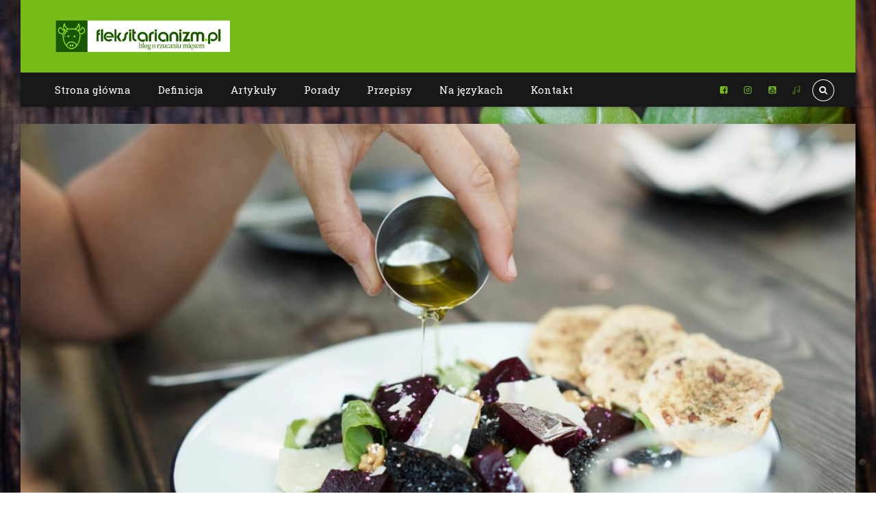

--- FILE ---
content_type: text/html; charset=UTF-8
request_url: https://fleksitarianizm.pl/tag/zdrowie/page/3/
body_size: 21971
content:
<!DOCTYPE html>
<html lang="pl-PL" data-bt-theme="Bold News 1.5.3">
<head>

		<meta charset="UTF-8">
		<meta name="viewport" content="width=device-width, initial-scale=1, maximum-scale=1, user-scalable=no">
		<meta name="mobile-web-app-capable" content="yes">
		<meta name="apple-mobile-web-app-capable" content="yes"><meta name='robots' content='index, follow, max-image-preview:large, max-snippet:-1, max-video-preview:-1' />

	<!-- This site is optimized with the Yoast SEO plugin v19.5.1 - https://yoast.com/wordpress/plugins/seo/ -->
	<title>Zdrowie - Strona 3 z 4 - Fleksitarianizm.pl</title>
	<link rel="canonical" href="https://fleksitarianizm.pl/tag/zdrowie/page/3/" />
	<link rel="prev" href="https://fleksitarianizm.pl/tag/zdrowie/page/2/" />
	<link rel="next" href="https://fleksitarianizm.pl/tag/zdrowie/page/4/" />
	<meta property="og:locale" content="pl_PL" />
	<meta property="og:type" content="article" />
	<meta property="og:title" content="Zdrowie - Strona 3 z 4 - Fleksitarianizm.pl" />
	<meta property="og:url" content="https://fleksitarianizm.pl/tag/zdrowie/" />
	<meta property="og:site_name" content="Fleksitarianizm.pl" />
	<meta name="twitter:card" content="summary" />
	<script type="application/ld+json" class="yoast-schema-graph">{"@context":"https://schema.org","@graph":[{"@type":"CollectionPage","@id":"https://fleksitarianizm.pl/tag/zdrowie/","url":"https://fleksitarianizm.pl/tag/zdrowie/page/3/","name":"Zdrowie - Strona 3 z 4 - Fleksitarianizm.pl","isPartOf":{"@id":"https://fleksitarianizm.pl/#website"},"primaryImageOfPage":{"@id":"https://fleksitarianizm.pl/tag/zdrowie/page/3/#primaryimage"},"image":{"@id":"https://fleksitarianizm.pl/tag/zdrowie/page/3/#primaryimage"},"thumbnailUrl":"https://fleksitarianizm.pl/wp-content/uploads/2018/07/olej-1.jpg","breadcrumb":{"@id":"https://fleksitarianizm.pl/tag/zdrowie/page/3/#breadcrumb"},"inLanguage":"pl-PL"},{"@type":"ImageObject","inLanguage":"pl-PL","@id":"https://fleksitarianizm.pl/tag/zdrowie/page/3/#primaryimage","url":"https://fleksitarianizm.pl/wp-content/uploads/2018/07/olej-1.jpg","contentUrl":"https://fleksitarianizm.pl/wp-content/uploads/2018/07/olej-1.jpg","width":1500,"height":800},{"@type":"BreadcrumbList","@id":"https://fleksitarianizm.pl/tag/zdrowie/page/3/#breadcrumb","itemListElement":[{"@type":"ListItem","position":1,"name":"Strona główna","item":"https://fleksitarianizm.pl/"},{"@type":"ListItem","position":2,"name":"Zdrowie"}]},{"@type":"WebSite","@id":"https://fleksitarianizm.pl/#website","url":"https://fleksitarianizm.pl/","name":"Fleksitarianizm.pl","description":"Blog o rzucaniu mięsem","potentialAction":[{"@type":"SearchAction","target":{"@type":"EntryPoint","urlTemplate":"https://fleksitarianizm.pl/?s={search_term_string}"},"query-input":"required name=search_term_string"}],"inLanguage":"pl-PL"}]}</script>
	<!-- / Yoast SEO plugin. -->


<link rel='dns-prefetch' href='//fonts.googleapis.com' />
<link rel="alternate" type="application/rss+xml" title="Fleksitarianizm.pl &raquo; Kanał z wpisami" href="https://fleksitarianizm.pl/feed/" />
<link rel="alternate" type="application/rss+xml" title="Fleksitarianizm.pl &raquo; Kanał z komentarzami" href="https://fleksitarianizm.pl/comments/feed/" />
<link rel="alternate" type="application/rss+xml" title="Fleksitarianizm.pl &raquo; Kanał z wpisami otagowanymi jako Zdrowie" href="https://fleksitarianizm.pl/tag/zdrowie/feed/" />
<script type="text/javascript">
window._wpemojiSettings = {"baseUrl":"https:\/\/s.w.org\/images\/core\/emoji\/14.0.0\/72x72\/","ext":".png","svgUrl":"https:\/\/s.w.org\/images\/core\/emoji\/14.0.0\/svg\/","svgExt":".svg","source":{"concatemoji":"https:\/\/fleksitarianizm.pl\/wp-includes\/js\/wp-emoji-release.min.js?ver=6.2.8"}};
/*! This file is auto-generated */
!function(e,a,t){var n,r,o,i=a.createElement("canvas"),p=i.getContext&&i.getContext("2d");function s(e,t){p.clearRect(0,0,i.width,i.height),p.fillText(e,0,0);e=i.toDataURL();return p.clearRect(0,0,i.width,i.height),p.fillText(t,0,0),e===i.toDataURL()}function c(e){var t=a.createElement("script");t.src=e,t.defer=t.type="text/javascript",a.getElementsByTagName("head")[0].appendChild(t)}for(o=Array("flag","emoji"),t.supports={everything:!0,everythingExceptFlag:!0},r=0;r<o.length;r++)t.supports[o[r]]=function(e){if(p&&p.fillText)switch(p.textBaseline="top",p.font="600 32px Arial",e){case"flag":return s("\ud83c\udff3\ufe0f\u200d\u26a7\ufe0f","\ud83c\udff3\ufe0f\u200b\u26a7\ufe0f")?!1:!s("\ud83c\uddfa\ud83c\uddf3","\ud83c\uddfa\u200b\ud83c\uddf3")&&!s("\ud83c\udff4\udb40\udc67\udb40\udc62\udb40\udc65\udb40\udc6e\udb40\udc67\udb40\udc7f","\ud83c\udff4\u200b\udb40\udc67\u200b\udb40\udc62\u200b\udb40\udc65\u200b\udb40\udc6e\u200b\udb40\udc67\u200b\udb40\udc7f");case"emoji":return!s("\ud83e\udef1\ud83c\udffb\u200d\ud83e\udef2\ud83c\udfff","\ud83e\udef1\ud83c\udffb\u200b\ud83e\udef2\ud83c\udfff")}return!1}(o[r]),t.supports.everything=t.supports.everything&&t.supports[o[r]],"flag"!==o[r]&&(t.supports.everythingExceptFlag=t.supports.everythingExceptFlag&&t.supports[o[r]]);t.supports.everythingExceptFlag=t.supports.everythingExceptFlag&&!t.supports.flag,t.DOMReady=!1,t.readyCallback=function(){t.DOMReady=!0},t.supports.everything||(n=function(){t.readyCallback()},a.addEventListener?(a.addEventListener("DOMContentLoaded",n,!1),e.addEventListener("load",n,!1)):(e.attachEvent("onload",n),a.attachEvent("onreadystatechange",function(){"complete"===a.readyState&&t.readyCallback()})),(e=t.source||{}).concatemoji?c(e.concatemoji):e.wpemoji&&e.twemoji&&(c(e.twemoji),c(e.wpemoji)))}(window,document,window._wpemojiSettings);
</script>
<style type="text/css">
img.wp-smiley,
img.emoji {
	display: inline !important;
	border: none !important;
	box-shadow: none !important;
	height: 1em !important;
	width: 1em !important;
	margin: 0 0.07em !important;
	vertical-align: -0.1em !important;
	background: none !important;
	padding: 0 !important;
}
</style>
	<link rel='stylesheet' id='wp-block-library-css' href='https://fleksitarianizm.pl/wp-includes/css/dist/block-library/style.min.css?ver=6.2.8' type='text/css' media='all' />
<link rel='stylesheet' id='classic-theme-styles-css' href='https://fleksitarianizm.pl/wp-includes/css/classic-themes.min.css?ver=6.2.8' type='text/css' media='all' />
<style id='global-styles-inline-css' type='text/css'>
body{--wp--preset--color--black: #000000;--wp--preset--color--cyan-bluish-gray: #abb8c3;--wp--preset--color--white: #ffffff;--wp--preset--color--pale-pink: #f78da7;--wp--preset--color--vivid-red: #cf2e2e;--wp--preset--color--luminous-vivid-orange: #ff6900;--wp--preset--color--luminous-vivid-amber: #fcb900;--wp--preset--color--light-green-cyan: #7bdcb5;--wp--preset--color--vivid-green-cyan: #00d084;--wp--preset--color--pale-cyan-blue: #8ed1fc;--wp--preset--color--vivid-cyan-blue: #0693e3;--wp--preset--color--vivid-purple: #9b51e0;--wp--preset--gradient--vivid-cyan-blue-to-vivid-purple: linear-gradient(135deg,rgba(6,147,227,1) 0%,rgb(155,81,224) 100%);--wp--preset--gradient--light-green-cyan-to-vivid-green-cyan: linear-gradient(135deg,rgb(122,220,180) 0%,rgb(0,208,130) 100%);--wp--preset--gradient--luminous-vivid-amber-to-luminous-vivid-orange: linear-gradient(135deg,rgba(252,185,0,1) 0%,rgba(255,105,0,1) 100%);--wp--preset--gradient--luminous-vivid-orange-to-vivid-red: linear-gradient(135deg,rgba(255,105,0,1) 0%,rgb(207,46,46) 100%);--wp--preset--gradient--very-light-gray-to-cyan-bluish-gray: linear-gradient(135deg,rgb(238,238,238) 0%,rgb(169,184,195) 100%);--wp--preset--gradient--cool-to-warm-spectrum: linear-gradient(135deg,rgb(74,234,220) 0%,rgb(151,120,209) 20%,rgb(207,42,186) 40%,rgb(238,44,130) 60%,rgb(251,105,98) 80%,rgb(254,248,76) 100%);--wp--preset--gradient--blush-light-purple: linear-gradient(135deg,rgb(255,206,236) 0%,rgb(152,150,240) 100%);--wp--preset--gradient--blush-bordeaux: linear-gradient(135deg,rgb(254,205,165) 0%,rgb(254,45,45) 50%,rgb(107,0,62) 100%);--wp--preset--gradient--luminous-dusk: linear-gradient(135deg,rgb(255,203,112) 0%,rgb(199,81,192) 50%,rgb(65,88,208) 100%);--wp--preset--gradient--pale-ocean: linear-gradient(135deg,rgb(255,245,203) 0%,rgb(182,227,212) 50%,rgb(51,167,181) 100%);--wp--preset--gradient--electric-grass: linear-gradient(135deg,rgb(202,248,128) 0%,rgb(113,206,126) 100%);--wp--preset--gradient--midnight: linear-gradient(135deg,rgb(2,3,129) 0%,rgb(40,116,252) 100%);--wp--preset--duotone--dark-grayscale: url('#wp-duotone-dark-grayscale');--wp--preset--duotone--grayscale: url('#wp-duotone-grayscale');--wp--preset--duotone--purple-yellow: url('#wp-duotone-purple-yellow');--wp--preset--duotone--blue-red: url('#wp-duotone-blue-red');--wp--preset--duotone--midnight: url('#wp-duotone-midnight');--wp--preset--duotone--magenta-yellow: url('#wp-duotone-magenta-yellow');--wp--preset--duotone--purple-green: url('#wp-duotone-purple-green');--wp--preset--duotone--blue-orange: url('#wp-duotone-blue-orange');--wp--preset--font-size--small: 13px;--wp--preset--font-size--medium: 20px;--wp--preset--font-size--large: 36px;--wp--preset--font-size--x-large: 42px;--wp--preset--spacing--20: 0.44rem;--wp--preset--spacing--30: 0.67rem;--wp--preset--spacing--40: 1rem;--wp--preset--spacing--50: 1.5rem;--wp--preset--spacing--60: 2.25rem;--wp--preset--spacing--70: 3.38rem;--wp--preset--spacing--80: 5.06rem;--wp--preset--shadow--natural: 6px 6px 9px rgba(0, 0, 0, 0.2);--wp--preset--shadow--deep: 12px 12px 50px rgba(0, 0, 0, 0.4);--wp--preset--shadow--sharp: 6px 6px 0px rgba(0, 0, 0, 0.2);--wp--preset--shadow--outlined: 6px 6px 0px -3px rgba(255, 255, 255, 1), 6px 6px rgba(0, 0, 0, 1);--wp--preset--shadow--crisp: 6px 6px 0px rgba(0, 0, 0, 1);}:where(.is-layout-flex){gap: 0.5em;}body .is-layout-flow > .alignleft{float: left;margin-inline-start: 0;margin-inline-end: 2em;}body .is-layout-flow > .alignright{float: right;margin-inline-start: 2em;margin-inline-end: 0;}body .is-layout-flow > .aligncenter{margin-left: auto !important;margin-right: auto !important;}body .is-layout-constrained > .alignleft{float: left;margin-inline-start: 0;margin-inline-end: 2em;}body .is-layout-constrained > .alignright{float: right;margin-inline-start: 2em;margin-inline-end: 0;}body .is-layout-constrained > .aligncenter{margin-left: auto !important;margin-right: auto !important;}body .is-layout-constrained > :where(:not(.alignleft):not(.alignright):not(.alignfull)){max-width: var(--wp--style--global--content-size);margin-left: auto !important;margin-right: auto !important;}body .is-layout-constrained > .alignwide{max-width: var(--wp--style--global--wide-size);}body .is-layout-flex{display: flex;}body .is-layout-flex{flex-wrap: wrap;align-items: center;}body .is-layout-flex > *{margin: 0;}:where(.wp-block-columns.is-layout-flex){gap: 2em;}.has-black-color{color: var(--wp--preset--color--black) !important;}.has-cyan-bluish-gray-color{color: var(--wp--preset--color--cyan-bluish-gray) !important;}.has-white-color{color: var(--wp--preset--color--white) !important;}.has-pale-pink-color{color: var(--wp--preset--color--pale-pink) !important;}.has-vivid-red-color{color: var(--wp--preset--color--vivid-red) !important;}.has-luminous-vivid-orange-color{color: var(--wp--preset--color--luminous-vivid-orange) !important;}.has-luminous-vivid-amber-color{color: var(--wp--preset--color--luminous-vivid-amber) !important;}.has-light-green-cyan-color{color: var(--wp--preset--color--light-green-cyan) !important;}.has-vivid-green-cyan-color{color: var(--wp--preset--color--vivid-green-cyan) !important;}.has-pale-cyan-blue-color{color: var(--wp--preset--color--pale-cyan-blue) !important;}.has-vivid-cyan-blue-color{color: var(--wp--preset--color--vivid-cyan-blue) !important;}.has-vivid-purple-color{color: var(--wp--preset--color--vivid-purple) !important;}.has-black-background-color{background-color: var(--wp--preset--color--black) !important;}.has-cyan-bluish-gray-background-color{background-color: var(--wp--preset--color--cyan-bluish-gray) !important;}.has-white-background-color{background-color: var(--wp--preset--color--white) !important;}.has-pale-pink-background-color{background-color: var(--wp--preset--color--pale-pink) !important;}.has-vivid-red-background-color{background-color: var(--wp--preset--color--vivid-red) !important;}.has-luminous-vivid-orange-background-color{background-color: var(--wp--preset--color--luminous-vivid-orange) !important;}.has-luminous-vivid-amber-background-color{background-color: var(--wp--preset--color--luminous-vivid-amber) !important;}.has-light-green-cyan-background-color{background-color: var(--wp--preset--color--light-green-cyan) !important;}.has-vivid-green-cyan-background-color{background-color: var(--wp--preset--color--vivid-green-cyan) !important;}.has-pale-cyan-blue-background-color{background-color: var(--wp--preset--color--pale-cyan-blue) !important;}.has-vivid-cyan-blue-background-color{background-color: var(--wp--preset--color--vivid-cyan-blue) !important;}.has-vivid-purple-background-color{background-color: var(--wp--preset--color--vivid-purple) !important;}.has-black-border-color{border-color: var(--wp--preset--color--black) !important;}.has-cyan-bluish-gray-border-color{border-color: var(--wp--preset--color--cyan-bluish-gray) !important;}.has-white-border-color{border-color: var(--wp--preset--color--white) !important;}.has-pale-pink-border-color{border-color: var(--wp--preset--color--pale-pink) !important;}.has-vivid-red-border-color{border-color: var(--wp--preset--color--vivid-red) !important;}.has-luminous-vivid-orange-border-color{border-color: var(--wp--preset--color--luminous-vivid-orange) !important;}.has-luminous-vivid-amber-border-color{border-color: var(--wp--preset--color--luminous-vivid-amber) !important;}.has-light-green-cyan-border-color{border-color: var(--wp--preset--color--light-green-cyan) !important;}.has-vivid-green-cyan-border-color{border-color: var(--wp--preset--color--vivid-green-cyan) !important;}.has-pale-cyan-blue-border-color{border-color: var(--wp--preset--color--pale-cyan-blue) !important;}.has-vivid-cyan-blue-border-color{border-color: var(--wp--preset--color--vivid-cyan-blue) !important;}.has-vivid-purple-border-color{border-color: var(--wp--preset--color--vivid-purple) !important;}.has-vivid-cyan-blue-to-vivid-purple-gradient-background{background: var(--wp--preset--gradient--vivid-cyan-blue-to-vivid-purple) !important;}.has-light-green-cyan-to-vivid-green-cyan-gradient-background{background: var(--wp--preset--gradient--light-green-cyan-to-vivid-green-cyan) !important;}.has-luminous-vivid-amber-to-luminous-vivid-orange-gradient-background{background: var(--wp--preset--gradient--luminous-vivid-amber-to-luminous-vivid-orange) !important;}.has-luminous-vivid-orange-to-vivid-red-gradient-background{background: var(--wp--preset--gradient--luminous-vivid-orange-to-vivid-red) !important;}.has-very-light-gray-to-cyan-bluish-gray-gradient-background{background: var(--wp--preset--gradient--very-light-gray-to-cyan-bluish-gray) !important;}.has-cool-to-warm-spectrum-gradient-background{background: var(--wp--preset--gradient--cool-to-warm-spectrum) !important;}.has-blush-light-purple-gradient-background{background: var(--wp--preset--gradient--blush-light-purple) !important;}.has-blush-bordeaux-gradient-background{background: var(--wp--preset--gradient--blush-bordeaux) !important;}.has-luminous-dusk-gradient-background{background: var(--wp--preset--gradient--luminous-dusk) !important;}.has-pale-ocean-gradient-background{background: var(--wp--preset--gradient--pale-ocean) !important;}.has-electric-grass-gradient-background{background: var(--wp--preset--gradient--electric-grass) !important;}.has-midnight-gradient-background{background: var(--wp--preset--gradient--midnight) !important;}.has-small-font-size{font-size: var(--wp--preset--font-size--small) !important;}.has-medium-font-size{font-size: var(--wp--preset--font-size--medium) !important;}.has-large-font-size{font-size: var(--wp--preset--font-size--large) !important;}.has-x-large-font-size{font-size: var(--wp--preset--font-size--x-large) !important;}
.wp-block-navigation a:where(:not(.wp-element-button)){color: inherit;}
:where(.wp-block-columns.is-layout-flex){gap: 2em;}
.wp-block-pullquote{font-size: 1.5em;line-height: 1.6;}
</style>
<link rel='stylesheet' id='pc_google_analytics-frontend-css' href='https://fleksitarianizm.pl/wp-content/plugins/pc-google-analytics/assets/css/frontend.css?ver=1.0.0' type='text/css' media='all' />
<link rel='stylesheet' id='dashicons-css' href='https://fleksitarianizm.pl/wp-includes/css/dashicons.min.css?ver=6.2.8' type='text/css' media='all' />
<link rel='stylesheet' id='post-views-counter-frontend-css' href='https://fleksitarianizm.pl/wp-content/plugins/post-views-counter/css/frontend.min.css?ver=1.3.12' type='text/css' media='all' />
<link rel='stylesheet' id='bold-news-style-css' href='https://fleksitarianizm.pl/wp-content/themes/bold-news/style.css?ver=6.2.8' type='text/css' media='screen' />
<style id='bold-news-style-inline-css' type='text/css'>
select, input{font-family: Roboto;} input:not([type='checkbox']):not([type='radio']), textarea, select{ font-family: "Roboto";} html a:hover, .btLightSkin a:hover, .btDarkSkin .btLightSkin a:hover, .btLightSkin .btDarkSkin .btLightSkin a:hover, .btDarkSkin a:hover, .btLightSkin .btDarkSkin a:hover, .btDarkSkin.btLightSkin .btDarkSkin a:hover{ color: #75bc19;} .btLightSkin .btText a, .btDarkSkin .btLightSkin .btText a, .btLightSkin .btDarkSkin .btLightSkin .btText a, .btDarkSkin .btText a, .btLightSkin .btDarkSkin .btText a, .btDarkSkin.btLightSkin .btDarkSkin .btText a{color: #75bc19;} figcaption{ font-family: Roboto Condensed;} body{font-family: "Roboto",Arial,sans-serif;} .btContentHolder blockquote{ font-family: Roboto Slab;} .btContentHolder blockquote:before{ font-family: Roboto Slab;} .btContentHolder cite{ font-family: Roboto Slab;} h1, h2, h3, h4, h5, h6{font-family: "Roboto Slab";} .btContentHolder table thead th{ background-color: #75bc19; font-family: Roboto Slab; -webkit-box-shadow: 0 -3px 0 #3d620d; box-shadow: 0 -3px 0 #3d620d;} .btAccentColorBackground{background-color: #75bc19 !important;} .btAccentColorBackground .headline b.animate.animated{color: #113f0e;} .btAccentColorBackground .btDash.bottomDash .dash:after{border-color: #113f0e;} .btAccentDarkColorBackground{background-color: #3d620d !important;} .btAccentDarkColorBackground .headline b.animate.animated{color: #113f0e;} .btAccentVeryDarkColorBackground{background-color: #131e04 !important;} .btAccentLightColorBackground{background-color: rgba(117,188,25,0.7) !important;} .btAlternateColorBackground{background-color: #113f0e !important;} .btAlternateDarkColorBackground{background-color: #000000 !important;} .btAlternateVeryDarkColorBackground{background-color: #000000 !important;} .btAlternateLightColorBackground{background-color: rgba(17,63,14,0.6) !important;} .btAccentDarkHeader .btPreloader .animation > div:first-child, .btLightAccentHeader .btPreloader .animation > div:first-child{ background-color: #3d620d;} .btPreloader .animation .preloaderLogo{height: 50px;} .btPageHeadline .header .dash .btSuperTitleHeading{font-family: Roboto Condensed;} .btPageHeadline .header .dash .btSubTitleHeading{font-family: Roboto Condensed;} .mainHeader{ font-family: "Roboto Slab";} .btMenuVertical.btAccentDarkHeader .mainHeader, .btMenuVertical.btLightAccentHeader .mainHeader{background-color: #75bc19;} .menuPort{font-family: "Roboto Slab";} .menuPort nav ul ul li > a:hover, .menuPort nav ul ul li > .bt_mega_menu_title:hover{color: #75bc19 !important;} .menuPort nav > ul > li > a, .menuPort nav > ul > li > .bt_mega_menu_title{line-height: 50px;} .btTextLogo{ line-height: 50px;} .btLogoArea .logo{line-height: 50px;} .btLogoArea .logo img{height: 50px;} .btHorizontalMenuTrigger:hover:before, .btHorizontalMenuTrigger:hover:after{border-color: #75bc19;} .btHorizontalMenuTrigger:hover .btIco{border-color: #75bc19;} .btMenuHorizontal .menuPort nav > ul > li.current-menu-ancestor > a, .btMenuHorizontal .menuPort nav > ul > li.current-page-ancestor > a, .btMenuHorizontal .menuPort nav > ul > li.current-menu-item > a, .btMenuHorizontal .menuPort nav > ul > li.current-menu-ancestor > .bt_mega_menu_title, .btMenuHorizontal .menuPort nav > ul > li.current-page-ancestor > .bt_mega_menu_title, .btMenuHorizontal .menuPort nav > ul > li.current-menu-item > .bt_mega_menu_title{color: #75bc19;} .btMenuHorizontal .menuPort ul ul li > a:before{ background-color: #75bc19;} .btMenuHorizontal .menuPort ul ul li.menu-item-has-children > a:hover:after{ color: #75bc19;} .btMenuHorizontal .menuPort ul ul li.current-menu-item > a:hover:before{background-color: #75bc19; border-color: #75bc19;} body.btMenuHorizontal .subToggler{ line-height: 50px;} .btMenuHorizontal .menuPort > nav > ul ul{ font-family: Roboto;} html:not(.touch) body.btMenuHorizontal .menuPort > nav > ul > li.btMenuWideDropdown > ul > li > a{ font-family: Roboto Slab;} @media (min-width: 1024px){html.touch body.btMenuHorizontal .menuPort > nav > ul > li.btMenuWideDropdown > ul > li > a{ font-family: Roboto Slab;} html.touch body.btMenuHorizontal .menuPort > nav > ul li.btMenuWideDropdown .subToggler{ margin: 0 0 -50px 0;} }.btMenuHorizontal.btMenuBelowLogo .menuPort{height: 50px;} .btAccentLightHeader.btMenuHorizontal .btBelowLogoArea .topBarInMenu a.btIconWidget.btAccentIconWidget:hover .btIco.btIcoDefaultType.btIcoDefaultColor .btIcoHolder:before, .btAccentLightHeader.btMenuHorizontal .btBelowLogoArea .topBarInMenu .widget_shopping_cart .widget_shopping_cart_content.on .btIco.btIcoDefaultType.btIcoDefaultColor .btIcoHolder:before, .btAccentLightHeader.btMenuHorizontal .topBar .topBarInMenu a.btIconWidget.btAccentIconWidget:hover .btIco.btIcoDefaultType.btIcoDefaultColor .btIcoHolder:before, .btAccentLightHeader.btMenuHorizontal .topBar .topBarInMenu .widget_shopping_cart .widget_shopping_cart_content.on .btIco.btIcoDefaultType.btIcoDefaultColor .btIcoHolder:before{color: #75bc19 !important;} .btAccentLightHeader.btMenuHorizontal .btBelowLogoArea .topBarInMenu .widget_shopping_cart .btIco:hover .btIcoHolder:before, .btAccentLightHeader.btMenuHorizontal .topBar .topBarInMenu .widget_shopping_cart .btIco:hover .btIcoHolder:before{color: #75bc19 !important;} .btAccentLightHeader.btMenuHorizontal .btBelowLogoArea .topBarInMenu .btSearch .btIco a:hover:before, .btAccentLightHeader.btMenuHorizontal .topBar .topBarInMenu .btSearch .btIco a:hover:before{ color: #75bc19 !important;} .btAccentLightHeader.btMenuHorizontal .topTools a.btIconWidget.btAccentIconWidget:hover .btIco.btIcoDefaultType.btIcoDefaultColor .btIcoHolder:before, .btAccentLightHeader.btMenuHorizontal .topTools .widget_shopping_cart .widget_shopping_cart_content.on .btIco.btIcoDefaultType.btIcoDefaultColor .btIcoHolder:before{color: #75bc19 !important;} .btAccentLightHeader.btMenuHorizontal .topTools .widget_shopping_cart .btIco:hover .btIcoHolder:before{color: #75bc19 !important;} .btAccentLightHeader.btMenuHorizontal .topTools .btSearch .btIco a:hover:before{ color: #75bc19 !important;} .btAccentLightHeader.btMenuHorizontal:not(.btBelowMenu) .btBelowLogoArea, .btAccentLightHeader.btMenuHorizontal:not(.btBelowMenu) .topBar, .btAccentLightHeader.btMenuHorizontal.btStickyHeaderActive .btBelowLogoArea, .btAccentLightHeader.btMenuHorizontal.btStickyHeaderActive .topBar{background-color: #75bc19;} .btAccentLightHeader.btMenuHorizontal:not(.btBelowMenu) .btBelowLogoArea:before, .btAccentLightHeader.btMenuHorizontal:not(.btBelowMenu) .topBar:before, .btAccentLightHeader.btMenuHorizontal.btStickyHeaderActive .btBelowLogoArea:before, .btAccentLightHeader.btMenuHorizontal.btStickyHeaderActive .topBar:before{ background-color: #75bc19;} .btAccentLightHeader.btMenuHorizontal.btBelowMenu:not(.btStickyHeaderActive) .mainHeader .btBelowLogoArea, .btAccentLightHeader.btMenuHorizontal.btBelowMenu:not(.btStickyHeaderActive) .mainHeader .topBar{background-color: #75bc19;} .btLightSkin.btLightHeader.btMenuHorizontal.btMenuBelowLogo .btBelowLogoArea .menuPort > nav > ul > li.current-menu-item > a, .btLightSkin.btLightHeader.btMenuHorizontal.btMenuBelowLogo .btBelowLogoArea .menuPort > nav > ul > li.current-menu-item > .bt_mega_menu_title, .btLightSkin.btLightHeader.btMenuHorizontal.btMenuBelowLogo .btBelowLogoArea .menuPort > nav > ul > li.current-menu-ancestor > a, .btLightSkin.btLightHeader.btMenuHorizontal.btMenuBelowLogo .btBelowLogoArea .menuPort > nav > ul > li.current-menu-ancestor > .bt_mega_menu_title, .btLightSkin.btLightHeader.btMenuHorizontal.btMenuBelowLogo .btBelowLogoArea .menuPort > nav > ul > li.current-page-ancestor > a, .btLightSkin.btLightHeader.btMenuHorizontal.btMenuBelowLogo .btBelowLogoArea .menuPort > nav > ul > li.current-page-ancestor > .bt_mega_menu_title, .btDarkSkin.btLightHeader.btMenuHorizontal.btMenuBelowLogo .btBelowLogoArea .menuPort > nav > ul > li.current-menu-item > a, .btDarkSkin.btLightHeader.btMenuHorizontal.btMenuBelowLogo .btBelowLogoArea .menuPort > nav > ul > li.current-menu-item > .bt_mega_menu_title, .btDarkSkin.btLightHeader.btMenuHorizontal.btMenuBelowLogo .btBelowLogoArea .menuPort > nav > ul > li.current-menu-ancestor > a, .btDarkSkin.btLightHeader.btMenuHorizontal.btMenuBelowLogo .btBelowLogoArea .menuPort > nav > ul > li.current-menu-ancestor > .bt_mega_menu_title, .btDarkSkin.btLightHeader.btMenuHorizontal.btMenuBelowLogo .btBelowLogoArea .menuPort > nav > ul > li.current-page-ancestor > a, .btDarkSkin.btLightHeader.btMenuHorizontal.btMenuBelowLogo .btBelowLogoArea .menuPort > nav > ul > li.current-page-ancestor > .bt_mega_menu_title, .btLightSkin.btLightHeader.btMenuHorizontal.btMenuBelowLogo .topBar .menuPort > nav > ul > li.current-menu-item > a, .btLightSkin.btLightHeader.btMenuHorizontal.btMenuBelowLogo .topBar .menuPort > nav > ul > li.current-menu-item > .bt_mega_menu_title, .btLightSkin.btLightHeader.btMenuHorizontal.btMenuBelowLogo .topBar .menuPort > nav > ul > li.current-menu-ancestor > a, .btLightSkin.btLightHeader.btMenuHorizontal.btMenuBelowLogo .topBar .menuPort > nav > ul > li.current-menu-ancestor > .bt_mega_menu_title, .btLightSkin.btLightHeader.btMenuHorizontal.btMenuBelowLogo .topBar .menuPort > nav > ul > li.current-page-ancestor > a, .btLightSkin.btLightHeader.btMenuHorizontal.btMenuBelowLogo .topBar .menuPort > nav > ul > li.current-page-ancestor > .bt_mega_menu_title, .btDarkSkin.btLightHeader.btMenuHorizontal.btMenuBelowLogo .topBar .menuPort > nav > ul > li.current-menu-item > a, .btDarkSkin.btLightHeader.btMenuHorizontal.btMenuBelowLogo .topBar .menuPort > nav > ul > li.current-menu-item > .bt_mega_menu_title, .btDarkSkin.btLightHeader.btMenuHorizontal.btMenuBelowLogo .topBar .menuPort > nav > ul > li.current-menu-ancestor > a, .btDarkSkin.btLightHeader.btMenuHorizontal.btMenuBelowLogo .topBar .menuPort > nav > ul > li.current-menu-ancestor > .bt_mega_menu_title, .btDarkSkin.btLightHeader.btMenuHorizontal.btMenuBelowLogo .topBar .menuPort > nav > ul > li.current-page-ancestor > a, .btDarkSkin.btLightHeader.btMenuHorizontal.btMenuBelowLogo .topBar .menuPort > nav > ul > li.current-page-ancestor > .bt_mega_menu_title{color: #75bc19 !important;} .btLightHeader.btMenuHorizontal.btMenuBelowLogo .mainHeader .topBarInMenu a:hover.btIconWidget .btIconWidgetContent{color: #75bc19;} .btLightHeader.btMenuHorizontal.btMenuBelowLogo .mainHeader .topBarInMenu span.btIconWidget .btIco.btIcoDefaultType.btIcoDefaultColor .btIcoHolder:before, .btLightHeader.btMenuHorizontal.btMenuBelowLogo .mainHeader .topBarInMenu a.btIconWidget .btIco.btIcoDefaultType.btIcoDefaultColor .btIcoHolder:before{ -webkit-box-shadow: 0 0 0 0 #75bc19 inset; box-shadow: 0 0 0 0 #75bc19 inset;} .btLightHeader.btMenuHorizontal.btMenuBelowLogo .mainHeader .topBarInMenu span.btIconWidget.btAccentIconWidget .btIco.btIcoDefaultType.btIcoDefaultColor .btIcoHolder:before, .btLightHeader.btMenuHorizontal.btMenuBelowLogo .mainHeader .topBarInMenu a.btIconWidget.btAccentIconWidget .btIco.btIcoDefaultType.btIcoDefaultColor .btIcoHolder:before{color: #75bc19; -webkit-box-shadow: 0 0 0 0 #75bc19 inset; box-shadow: 0 0 0 0 #75bc19 inset;} .btLightHeader.btMenuHorizontal.btMenuBelowLogo .mainHeader .topBarInMenu a.btIconWidget.btAccentIconWidget:hover .btIco.btIcoDefaultType.btIcoDefaultColor .btIcoHolder:before, .btLightHeader.btMenuHorizontal.btMenuBelowLogo .mainHeader .topBarInMenu .widget_shopping_cart .widget_shopping_cart_content.on .btIco.btIcoDefaultType.btIcoDefaultColor .btIcoHolder:before{ -webkit-box-shadow: 0 0 0 1.5em #75bc19 inset; box-shadow: 0 0 0 1.5em #75bc19 inset;} .btLightHeader.btMenuHorizontal.btMenuBelowLogo .mainHeader .topBarInMenu .widget_shopping_cart .btIco:hover .btIcoHolder:before{ -webkit-box-shadow: 0 0 0 1.5em #75bc19 inset !important; box-shadow: 0 0 0 1.5em #75bc19 inset !important;} .btLightHeader.btMenuHorizontal.btMenuBelowLogo .mainHeader .topBarInMenu .btSearch .btIco a:hover:before{-webkit-box-shadow: 0 0 0 1.5em #75bc19 inset !important; box-shadow: 0 0 0 1.5em #75bc19 inset !important;} .btLightHeader.btMenuHorizontal .topTools a:hover.btIconWidget .btIconWidgetContent{color: #75bc19;} .btLightHeader.btMenuHorizontal .topTools span.btIconWidget.btAccentIconWidget .btIco.btIcoDefaultType.btIcoDefaultColor .btIcoHolder:before, .btLightHeader.btMenuHorizontal .topTools a.btIconWidget.btAccentIconWidget .btIco.btIcoDefaultType.btIcoDefaultColor .btIcoHolder:before{color: #75bc19;} .btLightHeader.btMenuHorizontal .topTools a.btIconWidget.btAccentIconWidget:hover .btIco.btIcoDefaultType.btIcoDefaultColor .btIcoHolder:before{ -webkit-box-shadow: 0 0 0 1.5em #75bc19 inset; box-shadow: 0 0 0 1.5em #75bc19 inset;} .btLightHeader.btMenuHorizontal .topTools .btSearch .btIco a:hover:before{-webkit-box-shadow: 0 0 0 1.5em #75bc19 inset !important; box-shadow: 0 0 0 1.5em #75bc19 inset !important;} .btAccentDarkHeader.btMenuHorizontal .mainHeader .topTools a:hover.btIconWidget .btIconWidgetContent{color: #75bc19;} .btAccentDarkHeader.btMenuHorizontal .mainHeader .topTools span.btIconWidget.btAccentIconWidget .btIco.btIcoDefaultType.btIcoDefaultColor .btIcoHolder:before, .btAccentDarkHeader.btMenuHorizontal .mainHeader .topTools a.btIconWidget.btAccentIconWidget .btIco.btIcoDefaultType.btIcoDefaultColor .btIcoHolder:before{color: #75bc19;} .btAccentDarkHeader.btMenuHorizontal .mainHeader .topTools a.btIconWidget.btAccentIconWidget:hover .btIco.btIcoDefaultType.btIcoDefaultColor .btIcoHolder:before{ -webkit-box-shadow: 0 0 0 1.5em #75bc19 inset; box-shadow: 0 0 0 1.5em #75bc19 inset;} .btAccentDarkHeader.btMenuHorizontal .mainHeader .topTools .btSearch .btIco a:hover:before{-webkit-box-shadow: 0 0 0 1.5em #75bc19 inset !important; box-shadow: 0 0 0 1.5em #75bc19 inset !important;} .btLightSkin.btAccentDarkHeader.btMenuHorizontal.btMenuBelowLogo .mainHeader .menuPort > nav > ul > li.current-menu-item > a, .btLightSkin.btAccentDarkHeader.btMenuHorizontal.btMenuBelowLogo .mainHeader .menuPort > nav > ul > li.current-menu-item > .bt_mega_menu_title, .btLightSkin.btAccentDarkHeader.btMenuHorizontal.btMenuBelowLogo .mainHeader .menuPort > nav > ul > li.current-menu-ancestor > a, .btLightSkin.btAccentDarkHeader.btMenuHorizontal.btMenuBelowLogo .mainHeader .menuPort > nav > ul > li.current-menu-ancestor > .bt_mega_menu_title, .btLightSkin.btAccentDarkHeader.btMenuHorizontal.btMenuBelowLogo .mainHeader .menuPort > nav > ul > li.current-page-ancestor > a, .btLightSkin.btAccentDarkHeader.btMenuHorizontal.btMenuBelowLogo .mainHeader .menuPort > nav > ul > li.current-page-ancestor > .bt_mega_menu_title, .btDarkSkin.btAccentDarkHeader.btMenuHorizontal.btMenuBelowLogo .mainHeader .menuPort > nav > ul > li.current-menu-item > a, .btDarkSkin.btAccentDarkHeader.btMenuHorizontal.btMenuBelowLogo .mainHeader .menuPort > nav > ul > li.current-menu-item > .bt_mega_menu_title, .btDarkSkin.btAccentDarkHeader.btMenuHorizontal.btMenuBelowLogo .mainHeader .menuPort > nav > ul > li.current-menu-ancestor > a, .btDarkSkin.btAccentDarkHeader.btMenuHorizontal.btMenuBelowLogo .mainHeader .menuPort > nav > ul > li.current-menu-ancestor > .bt_mega_menu_title, .btDarkSkin.btAccentDarkHeader.btMenuHorizontal.btMenuBelowLogo .mainHeader .menuPort > nav > ul > li.current-page-ancestor > a, .btDarkSkin.btAccentDarkHeader.btMenuHorizontal.btMenuBelowLogo .mainHeader .menuPort > nav > ul > li.current-page-ancestor > .bt_mega_menu_title{color: #75bc19 !important;} .btAccentDarkHeader.btMenuHorizontal.btMenuBelowLogo .mainHeader .topBarInMenu a:hover.btIconWidget .btIconWidgetContent{color: #75bc19;} .btAccentDarkHeader.btMenuHorizontal.btMenuBelowLogo .mainHeader .topBarInMenu span.btIconWidget .btIco.btIcoDefaultType.btIcoDefaultColor .btIcoHolder:before, .btAccentDarkHeader.btMenuHorizontal.btMenuBelowLogo .mainHeader .topBarInMenu a.btIconWidget .btIco.btIcoDefaultType.btIcoDefaultColor .btIcoHolder:before{ -webkit-box-shadow: 0 0 0 0 #75bc19 inset; box-shadow: 0 0 0 0 #75bc19 inset;} .btAccentDarkHeader.btMenuHorizontal.btMenuBelowLogo .mainHeader .topBarInMenu span.btIconWidget.btAccentIconWidget .btIco.btIcoDefaultType.btIcoDefaultColor .btIcoHolder:before, .btAccentDarkHeader.btMenuHorizontal.btMenuBelowLogo .mainHeader .topBarInMenu a.btIconWidget.btAccentIconWidget .btIco.btIcoDefaultType.btIcoDefaultColor .btIcoHolder:before{color: #75bc19; -webkit-box-shadow: 0 0 0 0 #75bc19 inset; box-shadow: 0 0 0 0 #75bc19 inset;} .btAccentDarkHeader.btMenuHorizontal.btMenuBelowLogo .mainHeader .topBarInMenu a.btIconWidget.btAccentIconWidget:hover .btIco.btIcoDefaultType.btIcoDefaultColor .btIcoHolder:before, .btAccentDarkHeader.btMenuHorizontal.btMenuBelowLogo .mainHeader .topBarInMenu .widget_shopping_cart .widget_shopping_cart_content.on .btIco.btIcoDefaultType.btIcoDefaultColor .btIcoHolder:before{ -webkit-box-shadow: 0 0 0 1.5em #75bc19 inset; box-shadow: 0 0 0 1.5em #75bc19 inset;} .btAccentDarkHeader.btMenuHorizontal.btMenuBelowLogo .mainHeader .topBarInMenu .widget_shopping_cart .btIco:hover .btIcoHolder:before{ -webkit-box-shadow: 0 0 0 1.5em #75bc19 inset !important; box-shadow: 0 0 0 1.5em #75bc19 inset !important;} .btAccentDarkHeader.btMenuHorizontal.btMenuBelowLogo .mainHeader .topBarInMenu .btSearch .btIco a:hover:before{-webkit-box-shadow: 0 0 0 1.5em #75bc19 inset !important; box-shadow: 0 0 0 1.5em #75bc19 inset !important;} .btAccentDarkHeader.btMenuHorizontal:not(.btMenuBelowLogo) .mainHeader .topBarInMenu a.btIconWidget.btAccentIconWidget:hover .btIco.btIcoDefaultType.btIcoDefaultColor .btIcoHolder:before, .btAccentDarkHeader.btMenuHorizontal:not(.btMenuBelowLogo) .mainHeader .topBarInMenu .widget_shopping_cart .widget_shopping_cart_content.on .btIco.btIcoDefaultType.btIcoDefaultColor .btIcoHolder:before{color: #75bc19 !important;} .btAccentDarkHeader.btMenuHorizontal:not(.btMenuBelowLogo) .mainHeader .topBarInMenu .widget_shopping_cart .btIco:hover .btIcoHolder:before{color: #75bc19 !important;} .btAccentDarkHeader.btMenuHorizontal:not(.btMenuBelowLogo) .mainHeader .topBarInMenu .btSearch .btIco a:hover:before{ color: #75bc19 !important;} .btAccentDarkHeader.btMenuHorizontal:not(.btBelowMenu) .mainHeader, .btAccentDarkHeader.btMenuHorizontal.btStickyHeaderActive .mainHeader{background-color: #75bc19;} .btAccentDarkHeader.btMenuHorizontal.btBelowMenu:not(.btStickyHeaderActive) .mainHeader .port .btLogoArea{background-color: #75bc19;} .btLightAccentHeader.btMenuHorizontal:not(.btMenuBelowLogo):not(.btStickyHeaderActive) .mainHeader .topBarInMenu a.btIconWidget.btAccentIconWidget:hover .btIco.btIcoDefaultType.btIcoDefaultColor .btIcoHolder:before, .btLightAccentHeader.btMenuHorizontal:not(.btMenuBelowLogo):not(.btStickyHeaderActive) .mainHeader .topBarInMenu .widget_shopping_cart .widget_shopping_cart_content.on .btIco.btIcoDefaultType.btIcoDefaultColor .btIcoHolder:before{color: #75bc19 !important;} .btLightAccentHeader.btMenuHorizontal:not(.btMenuBelowLogo):not(.btStickyHeaderActive) .mainHeader .topBarInMenu .widget_shopping_cart .btIco:hover .btIcoHolder:before{color: #75bc19 !important;} .btLightAccentHeader.btMenuHorizontal:not(.btMenuBelowLogo):not(.btStickyHeaderActive) .mainHeader .topBarInMenu .btSearch .btIco a:hover:before{ color: #75bc19;} .btLightAccentHeader.btMenuHorizontal:not(.btBelowMenu) .mainHeader, .btLightAccentHeader.btMenuHorizontal.btStickyHeaderActive .mainHeader{background-color: #75bc19;} .btLightAccentHeader.btMenuHorizontal.btBelowMenu:not(.btStickyHeaderActive) .mainHeader .port .btLogoArea{background-color: #75bc19;} .btLightSkin.btBlackHeader.btMenuHorizontal .mainHeader .menuPort > nav > ul > li.current-menu-item > a, .btLightSkin.btBlackHeader.btMenuHorizontal .mainHeader .menuPort > nav > ul > li.current-menu-item > .bt_mega_menu_title, .btLightSkin.btBlackHeader.btMenuHorizontal .mainHeader .menuPort > nav > ul > li.current-menu-ancestor > a, .btLightSkin.btBlackHeader.btMenuHorizontal .mainHeader .menuPort > nav > ul > li.current-menu-ancestor > .bt_mega_menu_title, .btLightSkin.btBlackHeader.btMenuHorizontal .mainHeader .menuPort > nav > ul > li.current-page-ancestor > a, .btLightSkin.btBlackHeader.btMenuHorizontal .mainHeader .menuPort > nav > ul > li.current-page-ancestor > .bt_mega_menu_title, .btDarkSkin.btBlackHeader.btMenuHorizontal .mainHeader .menuPort > nav > ul > li.current-menu-item > a, .btDarkSkin.btBlackHeader.btMenuHorizontal .mainHeader .menuPort > nav > ul > li.current-menu-item > .bt_mega_menu_title, .btDarkSkin.btBlackHeader.btMenuHorizontal .mainHeader .menuPort > nav > ul > li.current-menu-ancestor > a, .btDarkSkin.btBlackHeader.btMenuHorizontal .mainHeader .menuPort > nav > ul > li.current-menu-ancestor > .bt_mega_menu_title, .btDarkSkin.btBlackHeader.btMenuHorizontal .mainHeader .menuPort > nav > ul > li.current-page-ancestor > a, .btDarkSkin.btBlackHeader.btMenuHorizontal .mainHeader .menuPort > nav > ul > li.current-page-ancestor > .bt_mega_menu_title{color: #75bc19 !important;} .btBlackHeader.btMenuHorizontal .mainHeader .topTools a:hover.btIconWidget .btIconWidgetContent, .btBlackHeader.btMenuHorizontal .mainHeader .topBarInMenu a:hover.btIconWidget .btIconWidgetContent{color: #75bc19;} .btBlackHeader.btMenuHorizontal .mainHeader .topTools span.btIconWidget.btAccentIconWidget .btIco.btIcoDefaultType.btIcoDefaultColor .btIcoHolder:before, .btBlackHeader.btMenuHorizontal .mainHeader .topTools a.btIconWidget.btAccentIconWidget .btIco.btIcoDefaultType.btIcoDefaultColor .btIcoHolder:before, .btBlackHeader.btMenuHorizontal .mainHeader .topBarInMenu span.btIconWidget.btAccentIconWidget .btIco.btIcoDefaultType.btIcoDefaultColor .btIcoHolder:before, .btBlackHeader.btMenuHorizontal .mainHeader .topBarInMenu a.btIconWidget.btAccentIconWidget .btIco.btIcoDefaultType.btIcoDefaultColor .btIcoHolder:before{color: #75bc19; -webkit-box-shadow: 0 0 0 0 #75bc19 inset; box-shadow: 0 0 0 0 #75bc19 inset;} .btBlackHeader.btMenuHorizontal .mainHeader .topTools a.btIconWidget.btAccentIconWidget:hover .btIco.btIcoDefaultType.btIcoDefaultColor .btIcoHolder:before, .btBlackHeader.btMenuHorizontal .mainHeader .topBarInMenu a.btIconWidget.btAccentIconWidget:hover .btIco.btIcoDefaultType.btIcoDefaultColor .btIcoHolder:before{ -webkit-box-shadow: 0 0 0 1.5em #75bc19 inset; box-shadow: 0 0 0 1.5em #75bc19 inset;} .btBlackHeader.btMenuHorizontal .mainHeader .topTools a.btIconWidget.btAccentIconWidget:hover .btIco.btIcoDefaultType.btIcoDefaultColor .btIcoHolder:before, .btBlackHeader.btMenuHorizontal .mainHeader .topTools .widget_shopping_cart .widget_shopping_cart_content.on .btIco.btIcoDefaultType.btIcoDefaultColor .btIcoHolder:before, .btBlackHeader.btMenuHorizontal .mainHeader .topBarInMenu a.btIconWidget.btAccentIconWidget:hover .btIco.btIcoDefaultType.btIcoDefaultColor .btIcoHolder:before, .btBlackHeader.btMenuHorizontal .mainHeader .topBarInMenu .widget_shopping_cart .widget_shopping_cart_content.on .btIco.btIcoDefaultType.btIcoDefaultColor .btIcoHolder:before{ -webkit-box-shadow: 0 0 0 1.5em #75bc19 inset !important; box-shadow: 0 0 0 1.5em #75bc19 inset !important;} .btBlackHeader.btMenuHorizontal .mainHeader .topTools .widget_shopping_cart .btIco:hover .btIcoHolder:before, .btBlackHeader.btMenuHorizontal .mainHeader .topBarInMenu .widget_shopping_cart .btIco:hover .btIcoHolder:before{ -webkit-box-shadow: 0 0 0 1.5em #75bc19 inset !important; box-shadow: 0 0 0 1.5em #75bc19 inset !important;} .btBlackHeader.btMenuHorizontal .mainHeader .topTools .widget_shopping_cart .widget_shopping_cart_content .btIconWidget .btIco.btIcoDefaultType.btIcoDefaultColor .btIcoHolder:before, .btBlackHeader.btMenuHorizontal .mainHeader .topBarInMenu .widget_shopping_cart .widget_shopping_cart_content .btIconWidget .btIco.btIcoDefaultType.btIcoDefaultColor .btIcoHolder:before{ -webkit-box-shadow: 0 0 0 0 #75bc19 inset; box-shadow: 0 0 0 0 #75bc19 inset;} .btBlackHeader.btMenuHorizontal .mainHeader .topTools .btSearch .btIco a:hover:before, .btBlackHeader.btMenuHorizontal .mainHeader .topBarInMenu .btSearch .btIco a:hover:before{-webkit-box-shadow: 0 0 0 1.5em #75bc19 inset !important; box-shadow: 0 0 0 1.5em #75bc19 inset !important;} .btBlackHeader.btMenuHorizontal.btBelowMenu:not(.btStickyHeaderActive) .mainHeader .port .btLogoArea{background-color: #75bc19;} .btVerticalMenuTrigger:hover:before, .btVerticalMenuTrigger:hover:after{border-color: #75bc19;} .btVerticalMenuTrigger:hover .btIco{border-color: #75bc19;} .btLightAccentHeader .btVerticalMenuTrigger:hover:hover:before, .btLightAccentHeader .btVerticalMenuTrigger:hover:hover:after, .btLightAccentHeader.btMenuVerticalOn .btVerticalMenuTrigger:hover:hover:before, .btLightAccentHeader.btMenuVerticalOn .btVerticalMenuTrigger:hover:hover:after, .btBlackHeader .btVerticalMenuTrigger:hover:hover:before, .btBlackHeader .btVerticalMenuTrigger:hover:hover:after, .btBlackHeader.btMenuVerticalOn .btVerticalMenuTrigger:hover:hover:before, .btBlackHeader.btMenuVerticalOn .btVerticalMenuTrigger:hover:hover:after, .btAccentDarkHeader .btVerticalMenuTrigger:hover:hover:before, .btAccentDarkHeader .btVerticalMenuTrigger:hover:hover:after, .btAccentDarkHeader.btMenuVerticalOn .btVerticalMenuTrigger:hover:hover:before, .btAccentDarkHeader.btMenuVerticalOn .btVerticalMenuTrigger:hover:hover:after{border-color: #113f0e;} .btLightAccentHeader .btVerticalMenuTrigger:hover:hover .btIco, .btLightAccentHeader.btMenuVerticalOn .btVerticalMenuTrigger:hover:hover .btIco, .btBlackHeader .btVerticalMenuTrigger:hover:hover .btIco, .btBlackHeader.btMenuVerticalOn .btVerticalMenuTrigger:hover:hover .btIco, .btAccentDarkHeader .btVerticalMenuTrigger:hover:hover .btIco, .btAccentDarkHeader.btMenuVerticalOn .btVerticalMenuTrigger:hover:hover .btIco{border-color: #113f0e;} .btAccentDarkHeader.btMenuVertical > .menuPort .logo, .btLightAccentHeader.btMenuVertical > .menuPort .logo{background-color: #75bc19;} .btMenuVertical > .menuPort nav ul ul li{font-family: Roboto;} .btMenuVertical .bt_mega_menu_content{font-family: Roboto;} @media (min-width: 1386px){.btMenuVerticalOn .btVerticalMenuTrigger .btIco a:before{color: #75bc19 !important;} }.btMenuHorizontal .topBarInLogoArea .topBarInLogoAreaCell{border: 0 solid #75bc19;} .btSearchInner.btFromTopBox .btSearchInnerClose .btIco a.btIcoHolder{color: #75bc19;} .btSearchInner.btFromTopBox .btSearchInnerClose .btIco:hover a.btIcoHolder{color: #3d620d;} .btSearchInner.btFromTopBox button:hover:before{color: #75bc19;} .btDarkSkin .btSiteFooter .port:before, .btLightSkin .btDarkSkin .btSiteFooter .port:before, .btDarkSkin.btLightSkin .btDarkSkin .btSiteFooter .port:before{background-color: #75bc19;} .btLightSkin .btFooterBelow, .btDarkSkin .btLightSkin .btFooterBelow, .btLightSkin .btDarkSkin .btLightSkin .btFooterBelow, .btDarkSkin .btFooterBelow, .btLightSkin .btDarkSkin .btFooterBelow, .btDarkSkin.btLightSkin .btDarkSkin .btFooterBelow{ border-bottom: #75bc19 4px solid;} .btLightSkin .btFooterBelow ul li a:after, .btDarkSkin .btLightSkin .btFooterBelow ul li a:after, .btLightSkin .btDarkSkin .btLightSkin .btFooterBelow ul li a:after, .btDarkSkin .btFooterBelow ul li a:after, .btLightSkin .btDarkSkin .btFooterBelow ul li a:after, .btDarkSkin.btLightSkin .btDarkSkin .btFooterBelow ul li a:after{ border-bottom: 1px solid #75bc19;} .btFooterLargeTitle .btIcoHolder span{font-family: Roboto Slab;} .btMediaBox.btQuote, .btMediaBox.btLink{ font-family: Roboto Condensed; background-color: #75bc19 !important;} .btArticleListItem .headline a:hover{color: #75bc19;} .btCommentsBox > h4:before{ color: #75bc19;} .btCommentsBox ul.comments .pingback p a{font-family: Roboto Condensed;} .btCommentsBox .pcItem label .required{color: #75bc19;} .btCommentsBox .vcard .posted{ font-family: "Roboto Condensed";} .btCommentsBox .commentTxt p.edit-link, .btCommentsBox .commentTxt p.reply{ font-family: "Roboto Condensed";} .btCommentsBox .comment-respond > h3:before{ color: #75bc19;} .no-comments{ font-family: Roboto Condensed;} .comment-respond .btnOutline button[type="submit"]{font-family: "Roboto Slab";} a#cancel-comment-reply-link{ font-family: Roboto Condensed; background: #113f0e;} a#cancel-comment-reply-link:hover{background: #000000;} .post-password-form input[type="submit"]{ background: #75bc19; font-family: "Roboto Condensed";} .post-password-form input[type="submit"]:hover{background: #3d620d;} .btPagination{font-family: "Roboto Slab";} .btLinkPages ul a{ background: #75bc19;} .btLinkPages ul a:hover{background: #3d620d;} .articleSideGutter{ font-family: Roboto Condensed;} .simpleArticleSideGutter{ font-family: Roboto Condensed;} span.btHighlight{ background-color: #75bc19;} .btArticleCategories a{background: #113f0e; font-family: Roboto Condensed;} .btPortfolioSubtitle{font-family: Roboto Condensed;} .btArticleMeta{font-family: "Roboto Condensed";} .single-post .btPageHeadline.wBackground > .port header .dash .btSuperTitleHeading{font-family: Roboto Condensed;} .single-post .btPageHeadline.wBackground > .port header .dash .btSubTitleHeading{font-family: Roboto Condensed;} .btReviewHolder h5.btReviewHeadingOverview, .btReviewHolder h5.btReviewHeadingSummary{background: #113f0e; font-family: Roboto Condensed;} .btReviewHolder .btReviewSegmentTitle, .btReviewHolder .btSummary{font-family: Roboto Condensed;} .btReviewHolder .btReviewScore .btReviewPercentage .btScoreTitle{ font-family: Roboto Condensed;} .btReviewHolder .btReviewScore .btReviewPercentage strong{ font-family: Roboto Slab;} .btSinglePostTemplate .btPostImageHolder .btSinglePostTopMetaData .btArticleCategories{font-family: Roboto Condensed;} .btSinglePostTemplate .btPostImageHolder .btSinglePostTopMetaData .btSinglePostFormat:before{ -webkit-box-shadow: 0 0 0 0 #75bc19 inset; box-shadow: 0 0 0 0 #75bc19 inset;} .quote.btSinglePostTemplate .btPostImageHolder .btSinglePostTopMetaData .btSinglePostFormat:after{ font-family: Roboto Slab;} .btSinglePostTemplate .btPostImageHolder .btSinglePostTopMetaData .btSinglePostFormat .btVideoPopupText{ font-family: Roboto Condensed;} .btSinglePostTemplate:hover .btPostImageHolder .btSinglePostTopMetaData .btSinglePostFormat:before{-webkit-box-shadow: 0 0 0 1.5em #75bc19 inset; box-shadow: 0 0 0 1.5em #75bc19 inset;} .btSinglePostTemplate .btSinglePostContent .btSinglePostBottomData, .btSinglePostTemplate .btSinglePostContent .btSinglePostTopData{ font-family: Roboto Condensed;} .btSingleHighlight.topImagePosition.btSinglePostTemplate{background: #3d620d !important;} .btSingleHighlight.topImagePosition.btSinglePostTemplate .btSinglePostBottomData .star-rating span:before{color: #75bc19;} .backgroundImagePosition.btSinglePostTemplate .btSinglePostBottomData .star-rating span:before, .backgroundImagePosition.smallTemplate.btSinglePostTemplate .btSinglePostBottomData .star-rating span:before{color: #75bc19;} .btSingleHighlight.no-imageImagePosition.btSinglePostTemplate{background: #3d620d !important;} .btSingleHighlight.no-imageImagePosition.btSinglePostTemplate .btSinglePostBottomData .star-rating span:before{color: #75bc19;} .smallTemplate.leftImagePosition.btSinglePostTemplate .btSinglePostContent .btArticleCategories, .smallTemplate.rightImagePosition.btSinglePostTemplate .btSinglePostContent .btArticleCategories, .smallTemplate.sideImagePosition.text-left.btSinglePostTemplate .btSinglePostContent .btArticleCategories, .smallTemplate.sideImagePosition.text-right.btSinglePostTemplate .btSinglePostContent .btArticleCategories{font-family: Roboto Condensed;} .btSingleHighlight.leftImagePosition.btSinglePostTemplate, .btSingleHighlight.rightImagePosition.btSinglePostTemplate, .btSingleHighlight.sideImagePosition.text-left.btSinglePostTemplate, .btSingleHighlight.sideImagePosition.text-right.btSinglePostTemplate{background: #3d620d !important;} .btSingleHighlight.leftImagePosition.btSinglePostTemplate .btSinglePostBottomData .star-rating span:before, .btSingleHighlight.rightImagePosition.btSinglePostTemplate .btSinglePostBottomData .star-rating span:before, .btSingleHighlight.sideImagePosition.text-left.btSinglePostTemplate .btSinglePostBottomData .star-rating span:before, .btSingleHighlight.sideImagePosition.text-right.btSinglePostTemplate .btSinglePostBottomData .star-rating span:before{color: #75bc19;} .btRelatedPosts h3:before{ color: #75bc19;} .btArticleExcerpt{ font-family: Roboto Slab;} body:not(.btNoDashInSidebar) .btBox > h4:after, body:not(.btNoDashInSidebar) .btCustomMenu > h4:after, body:not(.btNoDashInSidebar) .btTopBox > h4:after{ border-bottom: 3px solid #75bc19;} .btBox ul li a:before, .btCustomMenu ul li a:before, .btTopBox ul li a:before{ border-top: 1px solid #75bc19;} .btBox ul li.current-menu-item > a, .btCustomMenu ul li.current-menu-item > a, .btTopBox ul li.current-menu-item > a{color: #75bc19;} .btBox .ppTxt .header .headline a:hover, .btCustomMenu .ppTxt .header .headline a:hover, .btTopBox .ppTxt .header .headline a:hover{color: #75bc19;} .btBox p.posted, .btBox .quantity, .btCustomMenu p.posted, .btCustomMenu .quantity, .btTopBox p.posted, .btTopBox .quantity{ font-family: Roboto Condensed;} .widget_calendar table caption{background: #75bc19; font-family: "Roboto Slab";} .widget_calendar table thead th{background: #113f0e; font-family: Roboto Condensed;} .widget_calendar table tfoot td{font-family: Roboto Condensed;} .btBox.widget_categories ul li a > span, .btBox.shortcode_widget_categories ul li a > span, .btBox.widget_product_categories ul li a > span{ -webkit-box-shadow: 0 0 0 1px #75bc19 inset; box-shadow: 0 0 0 1px #75bc19 inset; color: #75bc19;} .btBox.widget_categories ul li a:hover > span, .btBox.shortcode_widget_categories ul li a:hover > span, .btBox.widget_product_categories ul li a:hover > span{ -webkit-box-shadow: 0 0 0 1.5em #75bc19 inset; box-shadow: 0 0 0 1.5em #75bc19 inset;} .widget_rss li a.rsswidget{font-family: "Roboto Slab";} .fancy-select .trigger{font-family: Roboto Condensed;} .fancy-select ul.options li, .fancy-select ul.options li:first-child, .fancy-select ul.options li:last-child{font-family: Roboto Condensed;} .fancy-select ul.options li:before{ border-top: 1px solid #75bc19;} .fancy-select ul.options li:hover{color: #75bc19;} .fancy-select ul.options li:hover:before{ border-color: #75bc19 !important;} .widget_shopping_cart .total{ font-family: Roboto Condensed;} .widget_shopping_cart .widget_shopping_cart_content .mini_cart_item .ppRemove a.remove{ background-color: #75bc19;} .widget_shopping_cart .widget_shopping_cart_content .mini_cart_item .ppRemove a.remove:hover{background-color: #3d620d;} .menuPort .widget_shopping_cart .btIco .btIcoHolder:before, .topTools .widget_shopping_cart .btIco .btIcoHolder:before, .topBarInLogoArea .widget_shopping_cart .btIco .btIcoHolder:before{-webkit-box-shadow: 0 0 0 0 #75bc19 inset; box-shadow: 0 0 0 0 #75bc19 inset;} .menuPort .widget_shopping_cart .btIco:hover .btIcoHolder:before, .topTools .widget_shopping_cart .btIco:hover .btIcoHolder:before, .topBarInLogoArea .widget_shopping_cart .btIco:hover .btIcoHolder:before{-webkit-box-shadow: 0 0 0 1.5em #75bc19 inset; box-shadow: 0 0 0 1.5em #75bc19 inset;} .menuPort .widget_shopping_cart .widget_shopping_cart_content .btCartWidgetIcon span.cart-contents, .topTools .widget_shopping_cart .widget_shopping_cart_content .btCartWidgetIcon span.cart-contents, .topBarInLogoArea .widget_shopping_cart .widget_shopping_cart_content .btCartWidgetIcon span.cart-contents{ background-color: #113f0e; font: normal 10px/1 Roboto Slab;} .btMenuVertical .menuPort .widget_shopping_cart .widget_shopping_cart_content .btCartWidgetInnerContent .verticalMenuCartToggler, .btMenuVertical .topTools .widget_shopping_cart .widget_shopping_cart_content .btCartWidgetInnerContent .verticalMenuCartToggler, .btMenuVertical .topBarInLogoArea .widget_shopping_cart .widget_shopping_cart_content .btCartWidgetInnerContent .verticalMenuCartToggler{ background-color: #75bc19;} .btMenuVertical .menuPort .widget_shopping_cart .widget_shopping_cart_content .btCartWidgetInnerContent .verticalMenuCartToggler:hover, .btMenuVertical .topTools .widget_shopping_cart .widget_shopping_cart_content .btCartWidgetInnerContent .verticalMenuCartToggler:hover, .btMenuVertical .topBarInLogoArea .widget_shopping_cart .widget_shopping_cart_content .btCartWidgetInnerContent .verticalMenuCartToggler:hover{background: #3d620d;} .menuPort .widget_shopping_cart .widget_shopping_cart_content.on .btIco .btIcoHolder:before, .topTools .widget_shopping_cart .widget_shopping_cart_content.on .btIco .btIcoHolder:before, .topBarInLogoArea .widget_shopping_cart .widget_shopping_cart_content.on .btIco .btIcoHolder:before{-webkit-box-shadow: 0 0 0 1.5em #75bc19 inset; box-shadow: 0 0 0 1.5em #75bc19 inset;} .widget_recent_reviews{font-family: Roboto Slab;} .widget_price_filter .price_slider_wrapper .ui-slider .ui-slider-handle{ background-color: #75bc19;} .btBox .tagcloud a, .btTags ul a{ font-family: "Roboto Condensed";} .btSidebar .btIconWidget .btIconWidgetContent, footer .btIconWidget .btIconWidgetContent{font-family: Roboto Slab;} .btSidebar .btIconWidget .btIconWidgetContent .btIconWidgetTitle, footer .btIconWidget .btIconWidgetContent .btIconWidgetTitle{ font-family: Roboto Condensed;} .btSidebar .btIconWidget.btAccentIconWidget .btIconWidgetIcon .btIco.btIcoDefaultType.btIcoDefaultColor .btIcoHolder:before, .btSidebar .btIconWidget.btAccentIconWidget .btIconWidgetIcon .btIco.btIcoDefaultType.btIcoDefaultColor .btIcoHolder:hover:before, footer .btIconWidget.btAccentIconWidget .btIconWidgetIcon .btIco.btIcoDefaultType.btIcoDefaultColor .btIcoHolder:before, footer .btIconWidget.btAccentIconWidget .btIconWidgetIcon .btIco.btIcoDefaultType.btIcoDefaultColor .btIcoHolder:hover:before{color: #75bc19 !important;} .btLightSkin .btSidebar a.btIconWidget.btAccentIconWidget:hover, .btDarkSkin .btLightSkin .btSidebar a.btIconWidget.btAccentIconWidget:hover, .btLightSkin .btDarkSkin .btLightSkin .btSidebar a.btIconWidget.btAccentIconWidget:hover, .btDarkSkin .btSidebar a.btIconWidget.btAccentIconWidget:hover, .btLightSkin .btDarkSkin .btSidebar a.btIconWidget.btAccentIconWidget:hover, .btDarkSkin.btLightSkin .btDarkSkin .btSidebar a.btIconWidget.btAccentIconWidget:hover, .btLightSkin footer a.btIconWidget.btAccentIconWidget:hover, .btDarkSkin .btLightSkin footer a.btIconWidget.btAccentIconWidget:hover, .btLightSkin .btDarkSkin .btLightSkin footer a.btIconWidget.btAccentIconWidget:hover, .btDarkSkin footer a.btIconWidget.btAccentIconWidget:hover, .btLightSkin .btDarkSkin footer a.btIconWidget.btAccentIconWidget:hover, .btDarkSkin.btLightSkin .btDarkSkin footer a.btIconWidget.btAccentIconWidget:hover{color: #75bc19 !important;} .btLightSkin .btSidebar a.btIconWidget.btAccentIconWidget:hover .btIconWidgetContent .btIconWidgetTitle, .btDarkSkin .btLightSkin .btSidebar a.btIconWidget.btAccentIconWidget:hover .btIconWidgetContent .btIconWidgetTitle, .btLightSkin .btDarkSkin .btLightSkin .btSidebar a.btIconWidget.btAccentIconWidget:hover .btIconWidgetContent .btIconWidgetTitle, .btDarkSkin .btSidebar a.btIconWidget.btAccentIconWidget:hover .btIconWidgetContent .btIconWidgetTitle, .btLightSkin .btDarkSkin .btSidebar a.btIconWidget.btAccentIconWidget:hover .btIconWidgetContent .btIconWidgetTitle, .btDarkSkin.btLightSkin .btDarkSkin .btSidebar a.btIconWidget.btAccentIconWidget:hover .btIconWidgetContent .btIconWidgetTitle, .btLightSkin .btSidebar a.btIconWidget.btAccentIconWidget:hover .btIconWidgetContent .btIconWidgetText, .btDarkSkin .btLightSkin .btSidebar a.btIconWidget.btAccentIconWidget:hover .btIconWidgetContent .btIconWidgetText, .btLightSkin .btDarkSkin .btLightSkin .btSidebar a.btIconWidget.btAccentIconWidget:hover .btIconWidgetContent .btIconWidgetText, .btDarkSkin .btSidebar a.btIconWidget.btAccentIconWidget:hover .btIconWidgetContent .btIconWidgetText, .btLightSkin .btDarkSkin .btSidebar a.btIconWidget.btAccentIconWidget:hover .btIconWidgetContent .btIconWidgetText, .btDarkSkin.btLightSkin .btDarkSkin .btSidebar a.btIconWidget.btAccentIconWidget:hover .btIconWidgetContent .btIconWidgetText, .btLightSkin footer a.btIconWidget.btAccentIconWidget:hover .btIconWidgetContent .btIconWidgetTitle, .btDarkSkin .btLightSkin footer a.btIconWidget.btAccentIconWidget:hover .btIconWidgetContent .btIconWidgetTitle, .btLightSkin .btDarkSkin .btLightSkin footer a.btIconWidget.btAccentIconWidget:hover .btIconWidgetContent .btIconWidgetTitle, .btDarkSkin footer a.btIconWidget.btAccentIconWidget:hover .btIconWidgetContent .btIconWidgetTitle, .btLightSkin .btDarkSkin footer a.btIconWidget.btAccentIconWidget:hover .btIconWidgetContent .btIconWidgetTitle, .btDarkSkin.btLightSkin .btDarkSkin footer a.btIconWidget.btAccentIconWidget:hover .btIconWidgetContent .btIconWidgetTitle, .btLightSkin footer a.btIconWidget.btAccentIconWidget:hover .btIconWidgetContent .btIconWidgetText, .btDarkSkin .btLightSkin footer a.btIconWidget.btAccentIconWidget:hover .btIconWidgetContent .btIconWidgetText, .btLightSkin .btDarkSkin .btLightSkin footer a.btIconWidget.btAccentIconWidget:hover .btIconWidgetContent .btIconWidgetText, .btDarkSkin footer a.btIconWidget.btAccentIconWidget:hover .btIconWidgetContent .btIconWidgetText, .btLightSkin .btDarkSkin footer a.btIconWidget.btAccentIconWidget:hover .btIconWidgetContent .btIconWidgetText, .btDarkSkin.btLightSkin .btDarkSkin footer a.btIconWidget.btAccentIconWidget:hover .btIconWidgetContent .btIconWidgetText{color: #75bc19 !important;} .btTopBox.widget_bt_text_image .widget_sp_image-description{ font-family: 'Roboto',arial,sans-serif;} .btMenuHorizontal .mainHeader span.btIconWidget.btAccentIconWidget .btIco.btIcoDefaultType.btIcoDefaultColor .btIcoHolder:before, .btMenuHorizontal .mainHeader a.btIconWidget.btAccentIconWidget .btIco.btIcoDefaultType.btIcoDefaultColor .btIcoHolder:before{color: #75bc19;} .btMenuHorizontal .mainHeader span.btIconWidget.btAccentIconWidget .btIco.btIcoDefaultType.btIcoDefaultColor .btIcoHolder:before, .btMenuHorizontal .mainHeader a.btIconWidget.btAccentIconWidget .btIco.btIcoDefaultType.btIcoDefaultColor .btIcoHolder:before{color: #75bc19; -webkit-box-shadow: 0 0 0 0 #75bc19 inset; box-shadow: 0 0 0 0 #75bc19 inset;} .btMenuHorizontal .mainHeader .btIconWidgetContent{font-family: Roboto;} .btMenuHorizontal.btLightSkin .mainHeader a.btIconWidget:hover .btIco.btIcoDefaultType.btIcoDefaultColor .btIcoHolder:before{color: #75bc19;} .btMenuHorizontal.btLightSkin .mainHeader a.btIconWidget.btAccentIconWidget:hover .btIco.btIcoDefaultType.btIcoDefaultColor .btIcoHolder:before{ -webkit-box-shadow: 0 0 0 1.5em #75bc19 inset; box-shadow: 0 0 0 1.5em #75bc19 inset;} .btMenuHorizontal.btDarkSkin .mainHeader a.btIconWidget.btAccentIconWidget:hover .btIco.btIcoDefaultType.btIcoDefaultColor .btIcoHolder:before{ -webkit-box-shadow: 0 0 0 1.5em #75bc19 inset; box-shadow: 0 0 0 1.5em #75bc19 inset;} .btMenuVertical .menuPort span.btIconWidget.btAccentIconWidget .btIco.btIcoDefaultType.btIcoDefaultColor .btIcoHolder:before, .btMenuVertical .menuPort a.btIconWidget.btAccentIconWidget .btIco.btIcoDefaultType.btIcoDefaultColor .btIcoHolder:before{color: #75bc19;} .btMenuVertical .menuPort span.btIconWidget.btAccentIconWidget .btIco.btIcoDefaultType.btIcoDefaultColor .btIcoHolder:before, .btMenuVertical .menuPort a.btIconWidget.btAccentIconWidget .btIco.btIcoDefaultType.btIcoDefaultColor .btIcoHolder:before{color: #75bc19; -webkit-box-shadow: 0 0 0 0 #75bc19 inset; box-shadow: 0 0 0 0 #75bc19 inset;} .btMenuVertical .menuPort .btIconWidget .btIconWidgetContent{font-family: Roboto;} .btMenuVertical.btLightSkin a.btIconWidget:hover .btIco.btIcoDefaultType.btIcoDefaultColor .btIcoHolder:before{color: #75bc19;} .btMenuVertical.btLightSkin a.btIconWidget.btAccentIconWidget:hover .btIco.btIcoDefaultType.btIcoDefaultColor .btIcoHolder:before{ -webkit-box-shadow: 0 0 0 1.5em #75bc19 inset; box-shadow: 0 0 0 1.5em #75bc19 inset;} .btMenuVertical.btLightSkin .btSearch .btIco a:before{ -webkit-box-shadow: 0 0 0 0 #75bc19 inset; box-shadow: 0 0 0 0 #75bc19 inset;} .btMenuVertical.btLightSkin .btSearch .btIco a:hover:before{-webkit-box-shadow: 0 0 0 1.5em #75bc19 inset; box-shadow: 0 0 0 1.5em #75bc19 inset;} .btMenuVertical.btDarkSkin a.btIconWidget.btAccentIconWidget:hover .btIco.btIcoDefaultType.btIcoDefaultColor .btIcoHolder:before{ -webkit-box-shadow: 0 0 0 1.5em #75bc19 inset; box-shadow: 0 0 0 1.5em #75bc19 inset;} .btMenuVertical.btDarkSkin .btSearch .btIco a:hover:before{-webkit-box-shadow: 0 0 0 1.5em #75bc19 inset; box-shadow: 0 0 0 1.5em #75bc19 inset;} .btLightSkin .btBox .btSearch button:hover, .btDarkSkin .btLightSkin .btBox .btSearch button:hover, .btLightSkin .btDarkSkin .btLightSkin .btBox .btSearch button:hover, .btDarkSkin .btBox .btSearch button:hover, .btLightSkin .btDarkSkin .btBox .btSearch button:hover, .btDarkSkin.btLightSkin .btDarkSkin .btBox .btSearch button:hover, .btLightSkin form.woocommerce-product-search button:hover, .btDarkSkin .btLightSkin form.woocommerce-product-search button:hover, .btLightSkin .btDarkSkin .btLightSkin form.woocommerce-product-search button:hover, .btDarkSkin form.woocommerce-product-search button:hover, .btLightSkin .btDarkSkin form.woocommerce-product-search button:hover, .btDarkSkin.btLightSkin .btDarkSkin form.woocommerce-product-search button:hover{background: #75bc19 !important; border-color: #75bc19 !important;} form.woocommerce-product-search button:hover, form.woocommerce-product-search input[type=submit]:hover{background: #75bc19 !important;} .topTools .widget_search button, .topBarInMenu .widget_search button{ background: #75bc19;} .topTools .widget_search button:before, .topBarInMenu .widget_search button:before{ color: #75bc19;} .topTools .widget_search button:hover, .topBarInMenu .widget_search button:hover{background: #3d620d;} .btLightSkin.btMenuHorizontal .topTools .widget_search .btSearch .btIco a:before, .btLightSkin.btMenuHorizontal .topBarInMenu .widget_search .btSearch .btIco a:before, .btDarkSkin .btLightSkin.btMenuHorizontal .topTools .widget_search .btSearch .btIco a:before, .btDarkSkin .btLightSkin.btMenuHorizontal .topBarInMenu .widget_search .btSearch .btIco a:before, .btLightSkin .btDarkSkin .btLightSkin.btMenuHorizontal .topTools .widget_search .btSearch .btIco a:before, .btLightSkin .btDarkSkin .btLightSkin.btMenuHorizontal .topBarInMenu .widget_search .btSearch .btIco a:before{ -webkit-box-shadow: 0 0 0 0 #75bc19 inset; box-shadow: 0 0 0 0 #75bc19 inset;} .btLightSkin.btMenuHorizontal .topTools .widget_search .btSearch .btIco a:hover:before, .btLightSkin.btMenuHorizontal .topBarInMenu .widget_search .btSearch .btIco a:hover:before, .btDarkSkin .btLightSkin.btMenuHorizontal .topTools .widget_search .btSearch .btIco a:hover:before, .btDarkSkin .btLightSkin.btMenuHorizontal .topBarInMenu .widget_search .btSearch .btIco a:hover:before, .btLightSkin .btDarkSkin .btLightSkin.btMenuHorizontal .topTools .widget_search .btSearch .btIco a:hover:before, .btLightSkin .btDarkSkin .btLightSkin.btMenuHorizontal .topBarInMenu .widget_search .btSearch .btIco a:hover:before{-webkit-box-shadow: 0 0 0 1.5em #75bc19 inset; box-shadow: 0 0 0 1.5em #75bc19 inset;} .btDarkSkin.btMenuHorizontal .topTools .widget_search .btSearch .btIco a:hover:before, .btDarkSkin.btMenuHorizontal .topBarInMenu .widget_search .btSearch .btIco a:hover:before, .btLightSkin .btDarkSkin.btMenuHorizontal .topTools .widget_search .btSearch .btIco a:hover:before, .btLightSkin .btDarkSkin.btMenuHorizontal .topBarInMenu .widget_search .btSearch .btIco a:hover:before, .btDarkSkin.btLightSkin .btDarkSkin.btMenuHorizontal .topTools .widget_search .btSearch .btIco a:hover:before, .btDarkSkin.btLightSkin .btDarkSkin.btMenuHorizontal .topBarInMenu .widget_search .btSearch .btIco a:hover:before{-webkit-box-shadow: 0 0 0 1.5em #75bc19 inset; box-shadow: 0 0 0 1.5em #75bc19 inset;} .btIcoFilledType.btIcoAccentColor.btIconHexagonShape.btIco .btIcoHolder .hex{fill: #75bc19;} .btIcoFilledType.btIcoAlternateColor.btIconHexagonShape.btIco .btIcoHolder .hex{fill: #113f0e;} .btIcoOutlineType.btIcoAccentColor.btIconHexagonShape.btIco .btIcoHolder .hex{ stroke: #75bc19;} .btIcoOutlineType.btIcoAlternateColor.btIconHexagonShape.btIco .btIcoHolder .hex{ stroke: #113f0e;} .btLightSkin .btIconHexagonShape.btIcoOutlineType.btIcoAccentColor.btIco:hover .btIcoHolder .hex, .btDarkSkin .btLightSkin .btIconHexagonShape.btIcoOutlineType.btIcoAccentColor.btIco:hover .btIcoHolder .hex, .btLightSkin .btDarkSkin .btLightSkin .btIconHexagonShape.btIcoOutlineType.btIcoAccentColor.btIco:hover .btIcoHolder .hex, .btDarkSkin .btIconHexagonShape.btIcoOutlineType.btIcoAccentColor.btIco:hover .btIcoHolder .hex, .btLightSkin .btDarkSkin .btIconHexagonShape.btIcoOutlineType.btIcoAccentColor.btIco:hover .btIcoHolder .hex, .btDarkSkin.btLightSkin .btDarkSkin .btIconHexagonShape.btIcoOutlineType.btIcoAccentColor.btIco:hover .btIcoHolder .hex{fill: #75bc19; stroke: #75bc19;} .btLightSkin .btIconHexagonShape.btIcoOutlineType.btIcoAlternateColor.btIco:hover .btIcoHolder .hex, .btDarkSkin .btLightSkin .btIconHexagonShape.btIcoOutlineType.btIcoAlternateColor.btIco:hover .btIcoHolder .hex, .btLightSkin .btDarkSkin .btLightSkin .btIconHexagonShape.btIcoOutlineType.btIcoAlternateColor.btIco:hover .btIcoHolder .hex, .btDarkSkin .btIconHexagonShape.btIcoOutlineType.btIcoAlternateColor.btIco:hover .btIcoHolder .hex, .btLightSkin .btDarkSkin .btIconHexagonShape.btIcoOutlineType.btIcoAlternateColor.btIco:hover .btIcoHolder .hex, .btDarkSkin.btLightSkin .btDarkSkin .btIconHexagonShape.btIcoOutlineType.btIcoAlternateColor.btIco:hover .btIcoHolder .hex{fill: #113f0e; stroke: #113f0e;} .btLightSkin .btIconHexagonShape.btIcoFilledType.btIcoAlternateColor.btIco:hover .btIcoHolder .hex, .btDarkSkin .btLightSkin .btIconHexagonShape.btIcoFilledType.btIcoAlternateColor.btIco:hover .btIcoHolder .hex, .btLightSkin .btDarkSkin .btLightSkin .btIconHexagonShape.btIcoFilledType.btIcoAlternateColor.btIco:hover .btIcoHolder .hex, .btDarkSkin .btIconHexagonShape.btIcoFilledType.btIcoAlternateColor.btIco:hover .btIcoHolder .hex, .btLightSkin .btDarkSkin .btIconHexagonShape.btIcoFilledType.btIcoAlternateColor.btIco:hover .btIcoHolder .hex, .btDarkSkin.btLightSkin .btDarkSkin .btIconHexagonShape.btIcoFilledType.btIcoAlternateColor.btIco:hover .btIcoHolder .hex{ stroke: #113f0e;} .btLightSkin .btIconHexagonShape.btIcoFilledType.btIcoAccentColor.btIco:hover .btIcoHolder .hex, .btDarkSkin .btLightSkin .btIconHexagonShape.btIcoFilledType.btIcoAccentColor.btIco:hover .btIcoHolder .hex, .btLightSkin .btDarkSkin .btLightSkin .btIconHexagonShape.btIcoFilledType.btIcoAccentColor.btIco:hover .btIcoHolder .hex, .btDarkSkin .btIconHexagonShape.btIcoFilledType.btIcoAccentColor.btIco:hover .btIcoHolder .hex, .btLightSkin .btDarkSkin .btIconHexagonShape.btIcoFilledType.btIcoAccentColor.btIco:hover .btIcoHolder .hex, .btDarkSkin.btLightSkin .btDarkSkin .btIconHexagonShape.btIcoFilledType.btIcoAccentColor.btIco:hover .btIcoHolder .hex{ stroke: #75bc19;} .btIconHexagonShape .btIco.btIcoFilledType .btIcoHolder svg .hex{ fill: #75bc19;} .btIconHexagonShape .btIco.btIcoFilledType:hover .btIcoHolder svg .hex{stroke: #75bc19;} .btIconHexagonShape .btIco.btIcoOutlineType .btIcoHolder svg .hex{stroke: #75bc19;} .btIconHexagonShape .btIco.btIcoOutlineType:hover .btIcoHolder svg .hex{stroke: #75bc19; fill: #75bc19;} .btIco.btIcoFilledType.btIcoAccentColor .btIcoHolder:before, .btIco.btIcoOutlineType.btIcoAccentColor:hover .btIcoHolder:before{-webkit-box-shadow: 0 0 0 1.5em #75bc19 inset; box-shadow: 0 0 0 1.5em #75bc19 inset;} .btIco.btIcoFilledType.btIcoAccentColor:hover .btIcoHolder:before, .btIco.btIcoOutlineType.btIcoAccentColor .btIcoHolder:before{-webkit-box-shadow: 0 0 0 1px #75bc19 inset; box-shadow: 0 0 0 1px #75bc19 inset; color: #75bc19;} .btIco.btIcoFilledType.btIcoAlternateColor .btIcoHolder:before, .btIco.btIcoOutlineType.btIcoAlternateColor:hover .btIcoHolder:before{-webkit-box-shadow: 0 0 0 1.5em #113f0e inset; box-shadow: 0 0 0 1.5em #113f0e inset;} .btIco.btIcoFilledType.btIcoAlternateColor:hover .btIcoHolder:before, .btIco.btIcoOutlineType.btIcoAlternateColor .btIcoHolder:before{-webkit-box-shadow: 0 0 0 1px #113f0e inset; box-shadow: 0 0 0 1px #113f0e inset; color: #113f0e;} .btLightSkin .btIco.btIcoDefaultType.btIcoAccentColor .btIcoHolder:before, .btLightSkin .btIco.btIcoDefaultType.btIcoDefaultColor:hover .btIcoHolder:before, .btDarkSkin .btLightSkin .btIco.btIcoDefaultType.btIcoAccentColor .btIcoHolder:before, .btDarkSkin .btLightSkin .btIco.btIcoDefaultType.btIcoDefaultColor:hover .btIcoHolder:before, .btLightSkin .btDarkSkin .btLightSkin .btIco.btIcoDefaultType.btIcoAccentColor .btIcoHolder:before, .btLightSkin .btDarkSkin .btLightSkin .btIco.btIcoDefaultType.btIcoDefaultColor:hover .btIcoHolder:before, .btDarkSkin .btIco.btIcoDefaultType.btIcoAccentColor .btIcoHolder:before, .btDarkSkin .btIco.btIcoDefaultType.btIcoDefaultColor:hover .btIcoHolder:before, .btLightSkin .btDarkSkin .btIco.btIcoDefaultType.btIcoAccentColor .btIcoHolder:before, .btLightSkin .btDarkSkin .btIco.btIcoDefaultType.btIcoDefaultColor:hover .btIcoHolder:before, .btDarkSkin.btLightSkin .btDarkSkin .btIco.btIcoDefaultType.btIcoAccentColor .btIcoHolder:before, .btDarkSkin.btLightSkin .btDarkSkin .btIco.btIcoDefaultType.btIcoDefaultColor:hover .btIcoHolder:before{color: #75bc19;} .btLightSkin .btIco.btIcoDefaultType.btIcoAlternateColor .btIcoHolder:before, .btDarkSkin .btLightSkin .btIco.btIcoDefaultType.btIcoAlternateColor .btIcoHolder:before, .btLightSkin .btDarkSkin .btLightSkin .btIco.btIcoDefaultType.btIcoAlternateColor .btIcoHolder:before, .btDarkSkin .btIco.btIcoDefaultType.btIcoAlternateColor .btIcoHolder:before, .btLightSkin .btDarkSkin .btIco.btIcoDefaultType.btIcoAlternateColor .btIcoHolder:before, .btDarkSkin.btLightSkin .btDarkSkin .btIco.btIcoDefaultType.btIcoAlternateColor .btIcoHolder:before{color: #113f0e;} .btIcoAccentColor:hover span{color: #75bc19;} .btLightSkin .btIcoAccentColor:hover span, .btDarkSkin .btLightSkin .btIcoAccentColor:hover span, .btLightSkin .btDarkSkin .btLightSkin .btIcoAccentColor:hover span{color: #75bc19;} .btDarkSkin .btIcoAccentColor:hover span, .btLightSkin .btDarkSkin .btIcoAccentColor:hover span, .btDarkSkin.btLightSkin .btDarkSkin .btIcoAccentColor:hover span{color: #75bc19;} .btIcoAlternateColor:hover span{color: #113f0e;} .btLightSkin .btIcoAlternateColor:hover span, .btDarkSkin .btLightSkin .btIcoAlternateColor:hover span, .btLightSkin .btDarkSkin .btLightSkin .btIcoAlternateColor:hover span{color: #113f0e;} .btDarkSkin .btIcoAlternateColor:hover span, .btLightSkin .btDarkSkin .btIcoAlternateColor:hover span, .btDarkSkin.btLightSkin .btDarkSkin .btIcoAlternateColor:hover span{color: #113f0e;} .btBtn{ font-family: "Roboto Condensed";} .btnFilledStyle.btnAccentColor{background-color: #75bc19;} .btnFilledStyle.btnAccentColor:hover{background-color: #3d620d; color: #75bc19;} .btnOutlineStyle.btnAccentColor{ border: 2px solid #75bc19; color: #75bc19;} .btnOutlineStyle.btnAccentColor span, .btnOutlineStyle.btnAccentColor span:before, .btnOutlineStyle.btnAccentColor a, .btnOutlineStyle.btnAccentColor .btIco a:before, .btnOutlineStyle.btnAccentColor button{color: #75bc19 !important;} .btnOutlineStyle.btnAccentColor:hover{background-color: #75bc19; border: 2px solid #75bc19;} .btnBorderlessStyle.btnAccentColor span, .btnBorderlessStyle.btnAccentColor span:before, .btnBorderlessStyle.btnAccentColor a, .btnBorderlessStyle.btnAccentColor .btIco a:before, .btnBorderlessStyle.btnAccentColor button{color: #75bc19;} .btnFilledStyle.btnAlternateColor{background-color: #113f0e;} .btnFilledStyle.btnAlternateColor:hover{background-color: #000000; color: #113f0e;} .btnOutlineStyle.btnAlternateColor{ border: 2px solid #113f0e; color: #113f0e;} .btnOutlineStyle.btnAlternateColor span, .btnOutlineStyle.btnAlternateColor span:before, .btnOutlineStyle.btnAlternateColor a, .btnOutlineStyle.btnAlternateColor .btIco a:before, .btnOutlineStyle.btnAlternateColor button{color: #113f0e !important;} .btnOutlineStyle.btnAlternateColor:hover{background-color: #113f0e; border: 2px solid #113f0e;} .btnBorderlessStyle.btnAlternateColor span, .btnBorderlessStyle.btnAlternateColor span:before, .btnBorderlessStyle.btnAlternateColor a, .btnBorderlessStyle.btnAlternateColor .btIco a:before, .btnBorderlessStyle.btnAlternateColor button{color: #113f0e;} .btCounterHolder{font-family: "Roboto Slab";} .btCounterHolder .btCountdownHolder .days_text, .btCounterHolder .btCountdownHolder .hours_text, .btCounterHolder .btCountdownHolder .minutes_text, .btCounterHolder .btCountdownHolder .seconds_text{ font-family: Roboto Condensed;} .btProgressContent{font-family: "Roboto Condensed";} .btProgressContent .btProgressAnim{ background-color: #75bc19;} .bpgPhoto:hover .captionPane .captionTable .captionTxt .btTilesArticleTop{ font-family: Roboto Condensed;} .bpgPhoto:hover .captionPane .captionTable .captionTxt .btTilesArticleBottom{ font-family: Roboto Condensed;} .btPriceTable .btPriceTableHeader{ background: #75bc19;} .btPriceTableSticker{ font-family: "Roboto Condensed";} .header .headline .btSuperTitleHeading, .header .dash .btSuperTitleHeading{font-family: Roboto Condensed;} .header .headline .btSubTitleHeading, .header .dash .btSubTitleHeading{font-family: Roboto Condensed;} .header .btSuperTitle{font-family: "Roboto Condensed";} .header .btSubTitle{font-family: "Roboto Condensed";} .btDash.bottomDash .dash:after{ border-bottom: 4px solid #75bc19;} .btDash.topDash .btSuperTitle:after, .btDash.topDash .btSuperTitle:before{ border-top: 1px solid #75bc19;} .btNoMore{ font-family: Roboto Condensed;} .btGridContent .header .btSuperTitle a:hover{color: #75bc19;} .btCatFilter{ font-family: Roboto Condensed;} .btCatFilter .btCatFilterItem:hover{color: #75bc19;} .btCatFilter .btCatFilterItem:hover b:after{ border-bottom-color: #75bc19 !important;} .btCatFilter .btCatFilterItem.active{color: #75bc19;} .btCatFilter .btCatFilterItem.active b:after{border-bottom-color: #75bc19 !important;} .btCatFilter .btCatFilterItem b:after{ border-bottom: 1px solid #75bc19;} .nbs a .nbsItem .nbsDir{ font-family: "Roboto Condensed";} .neighboringArticles .nbs a .nbsItem .nbsDir{ font-family: 'Roboto Condensed',arial,sans-serif;} .neighboringArticles .nbs a:hover .nbsTitle{color: #75bc19;} .recentTweets small:before{ color: #75bc19;} .btInfoBar .btInfoBarMeta p{ font-family: Roboto Condensed;} .tabsHeader li{ font-family: "Roboto Slab";} .tabsHeader li a:hover, .tabsHeader li span:hover{color: #75bc19;} .tabsVertical .tabAccordionTitle{ font-family: "Roboto Slab";} .tabsVertical .tabAccordionTitle:before{ -webkit-box-shadow: 0 0 0 1em #75bc19 inset; box-shadow: 0 0 0 1em #75bc19 inset;} .tabsVertical .tabAccordionTitle:hover:before{-webkit-box-shadow: 0 0 0 1px #75bc19 inset; box-shadow: 0 0 0 1px #75bc19 inset; color: #75bc19;} .tabsVertical .tabAccordionTitle.on:before{-webkit-box-shadow: 0 0 0 1px #113f0e inset; box-shadow: 0 0 0 1px #113f0e inset; color: #113f0e;} .tabsVertical .tabAccordionTitle.on:hover:before{-webkit-box-shadow: 0 0 0 1em #113f0e inset; box-shadow: 0 0 0 1em #113f0e inset;} .btLatestPostsNav ul li a{ border: 2px solid #75bc19;} .btLatestPostsNav ul li.active{background: #113f0e; border-color: #113f0e;} .btLatestPostsNav ul li.active a{border-color: #113f0e;} .btVisualizer{font-family: Roboto Slab;} form.wpcf7-form .wpcf7-submit{ font-family: Roboto Condensed;} .btLightSkin form.wpcf7-form .wpcf7-submit, .btDarkSkin .btLightSkin form.wpcf7-form .wpcf7-submit, .btLightSkin .btDarkSkin .btLightSkin form.wpcf7-form .wpcf7-submit, .btDarkSkin form.wpcf7-form .wpcf7-submit, .btLightSkin .btDarkSkin form.wpcf7-form .wpcf7-submit, .btDarkSkin.btLightSkin .btDarkSkin form.wpcf7-form .wpcf7-submit{ background-color: #75bc19;} .btLightSkin form.wpcf7-form .wpcf7-submit:hover, .btDarkSkin .btLightSkin form.wpcf7-form .wpcf7-submit:hover, .btLightSkin .btDarkSkin .btLightSkin form.wpcf7-form .wpcf7-submit:hover, .btDarkSkin form.wpcf7-form .wpcf7-submit:hover, .btLightSkin .btDarkSkin form.wpcf7-form .wpcf7-submit:hover, .btDarkSkin.btLightSkin .btDarkSkin form.wpcf7-form .wpcf7-submit:hover{background-color: #3d620d;} .star-rating span:before{ color: #75bc19;} .btTickerHolder{ -webkit-box-shadow: 0 2.461em 0 #75bc19 inset; box-shadow: 0 2.461em 0 #75bc19 inset;} .btBoxedPage .btTickerHolder{ -webkit-box-shadow: 0 2.461em 0 #75bc19 inset,0 0 20px 0 rgba(0,0,0,.15); box-shadow: 0 2.461em 0 #75bc19 inset,0 0 20px 0 rgba(0,0,0,.15);} .btTickerHolder .btTickerWrapper .btTickerTitle{ font-family: Roboto Slab;} .btTickerHolder .btTickerWrapper .btTicker{ font-family: Roboto Condensed;} .btAccentDarkHeader .btTickerHolder .btTickerTitle, .btAccentDarkHeader .btTickerHolder .btTicker{color: #75bc19;} .btLightSkin.btAccentDarkHeader .btTickerHolder .btTickerTitle li a, .btDarkSkin.btAccentDarkHeader .btTickerHolder .btTickerTitle li a, .btLightSkin.btAccentDarkHeader .btTickerHolder .btTicker li a, .btDarkSkin.btAccentDarkHeader .btTickerHolder .btTicker li a{color: #75bc19;} .btAccentDarkHeader .btTickerHolder .btTickerTitle li a:after, .btAccentDarkHeader .btTickerHolder .btTicker li a:after{border-color: #75bc19;} .btCategoryTitle .btCatFilter .btCatFilterItem:hover a{color: #75bc19 !important;} .btAnimNav li.btAnimNavDot{ font-family: Roboto Condensed;} .headline b.animate.animated{ color: #75bc19;} .headline em.animate{ font-family: Roboto;} p.demo_store{ background-color: #75bc19;} .woocommerce .woocommerce-info a:not(.button), .woocommerce .woocommerce-message a:not(.button), .woocommerce-page .woocommerce-info a:not(.button), .woocommerce-page .woocommerce-message a:not(.button){color: #75bc19;} .woocommerce .woocommerce-message:before, .woocommerce .woocommerce-info:before, .woocommerce-page .woocommerce-message:before, .woocommerce-page .woocommerce-info:before{ color: #75bc19;} .woocommerce a.button, .woocommerce input[type="submit"], .woocommerce button[type="submit"], .woocommerce input.button, .woocommerce input.alt:hover, .woocommerce a.button.alt:hover, .woocommerce .button.alt:hover, .woocommerce button.alt:hover, .woocommerce-page a.button, .woocommerce-page input[type="submit"], .woocommerce-page button[type="submit"], .woocommerce-page input.button, .woocommerce-page input.alt:hover, .woocommerce-page a.button.alt:hover, .woocommerce-page .button.alt:hover, .woocommerce-page button.alt:hover{ background-color: #113f0e; font-family: Roboto Condensed;} .woocommerce a.button:hover, .woocommerce input[type="submit"]:hover, .woocommerce .button:hover, .woocommerce button:hover, .woocommerce input.alt, .woocommerce a.button.alt, .woocommerce .button.alt, .woocommerce button.alt, .woocommerce-page a.button:hover, .woocommerce-page input[type="submit"]:hover, .woocommerce-page .button:hover, .woocommerce-page button:hover, .woocommerce-page input.alt, .woocommerce-page a.button.alt, .woocommerce-page .button.alt, .woocommerce-page button.alt{background-color: #000000; font-family: Roboto Condensed;} .woocommerce a.button.checkout, .woocommerce input.button.checkout, .woocommerce-page a.button.checkout, .woocommerce-page input.button.checkout{background-color: #75bc19;} .woocommerce a.button.checkout:hover, .woocommerce input.button.checkout:hover, .woocommerce-page a.button.checkout:hover, .woocommerce-page input.button.checkout:hover{background-color: #3d620d;} .woocommerce p.lost_password:before, .woocommerce-page p.lost_password:before{ color: #75bc19;} .woocommerce form.login p.lost_password a:hover, .woocommerce-page form.login p.lost_password a:hover{color: #75bc19;} .woocommerce .added:after, .woocommerce .loading:after, .woocommerce-page .added:after, .woocommerce-page .loading:after{ background-color: #75bc19;} .woocommerce form .form-row .select2-container, .woocommerce-page form .form-row .select2-container{ font-family: "Roboto Slab";} .woocommerce div.product .btPriceTableSticker, .woocommerce-page div.product .btPriceTableSticker{ background: #75bc19;} .woocommerce div.product form.cart .single_add_to_cart_button, .woocommerce-page div.product form.cart .single_add_to_cart_button{ background: #75bc19;} .woocommerce div.product form.cart .single_add_to_cart_button:hover, .woocommerce-page div.product form.cart .single_add_to_cart_button:hover{background: #3d620d;} .woocommerce div.product p.price, .woocommerce div.product span.price, .woocommerce-page div.product p.price, .woocommerce-page div.product span.price{ font-family: "Roboto Condensed";} .woocommerce div.product .stock, .woocommerce-page div.product .stock{color: #75bc19;} .woocommerce div.product a.reset_variations:hover, .woocommerce-page div.product a.reset_variations:hover{color: #75bc19;} .woocommerce .added_to_cart, .woocommerce-page .added_to_cart{ font-family: Roboto Condensed;} .woocommerce .products ul li.product .btPriceTableSticker, .woocommerce ul.products li.product .btPriceTableSticker, .woocommerce-page .products ul li.product .btPriceTableSticker, .woocommerce-page ul.products li.product .btPriceTableSticker{ background: #113f0e;} .woocommerce .products ul li.product .price, .woocommerce ul.products li.product .price, .woocommerce-page .products ul li.product .price, .woocommerce-page ul.products li.product .price{ font-family: "Roboto Condensed";} .woocommerce nav.woocommerce-pagination ul li a, .woocommerce nav.woocommerce-pagination ul li span, .woocommerce-page nav.woocommerce-pagination ul li a, .woocommerce-page nav.woocommerce-pagination ul li span{ background: #75bc19;} .woocommerce nav.woocommerce-pagination ul li a:focus, .woocommerce nav.woocommerce-pagination ul li a:hover, .woocommerce-page nav.woocommerce-pagination ul li a:focus, .woocommerce-page nav.woocommerce-pagination ul li a:hover{background: #3d620d;} .woocommerce p.stars a[class^="star-"].active:after, .woocommerce p.stars a[class^="star-"]:hover:after, .woocommerce-page p.stars a[class^="star-"].active:after, .woocommerce-page p.stars a[class^="star-"]:hover:after{color: #75bc19;} .woocommerce .comment-respond > h4:before, .woocommerce-page .comment-respond > h4:before{ color: #75bc19;} .woocommerce .comment-form label .required, .woocommerce-page .comment-form label .required{ color: #75bc19;} .woocommerce .comment-form .form-submit input[type="submit"], .woocommerce-page .comment-form .form-submit input[type="submit"]{ background: #75bc19;} .woocommerce .comment-form .form-submit input[type="submit"]:hover, .woocommerce-page .comment-form .form-submit input[type="submit"]:hover{background: #3d620d;} .woocommerce .related.products > .header > div > h4:before, .woocommerce #tab-description > .header > div > h4:before, .woocommerce-page .related.products > .header > div > h4:before, .woocommerce-page #tab-description > .header > div > h4:before{ color: #75bc19;} .woocommerce .woocommerce-noreviews, .woocommerce-page .woocommerce-noreviews{font-family: Roboto Condensed;} .woocommerce-cart table.cart td.product-remove a.remove{ color: #75bc19; border: 1px solid #75bc19;} .woocommerce-cart table.cart td.product-remove a.remove:hover{background-color: #75bc19;} .woocommerce-cart .cart_totals .discount td{color: #75bc19;} .woocommerce-account header.title .edit{ color: #75bc19;} .woocommerce-account header.title .edit:before{ color: #75bc19;} .btLightSkin.woocommerce-page .product .headline a:hover, .btDarkSkin .btLightSkin.woocommerce-page .product .headline a:hover, .btLightSkin .btDarkSkin .btLightSkin.woocommerce-page .product .headline a:hover, .btDarkSkin.woocommerce-page .product .headline a:hover, .btLightSkin .btDarkSkin.woocommerce-page .product .headline a:hover, .btDarkSkin.btLightSkin .btDarkSkin.woocommerce-page .product .headline a:hover{color: #75bc19;} .woocommerce-MyAccount-navigation ul li{ font-family: "Roboto Slab";} .woocommerce-MyAccount-navigation ul li a:hover, .woocommerce-MyAccount-navigation ul li span:hover{color: #75bc19;} .btQuoteBooking .btTotalNextWrapper{ font-family: "Roboto Slab";} .btQuoteBooking .btContactNext{ border: #75bc19 2px solid; color: #75bc19;} .btQuoteBooking .btContactNext:hover, .btQuoteBooking .btContactNext:active{background-color: #75bc19 !important;} .btQuoteBooking .btQuoteSwitch:hover{-webkit-box-shadow: 0 0 0 #75bc19 inset,0 1px 5px rgba(0,0,0,.2); box-shadow: 0 0 0 #75bc19 inset,0 1px 5px rgba(0,0,0,.2);} .btQuoteBooking .btQuoteSwitch.on .btQuoteSwitchInner{ background: #75bc19;} .btQuoteBooking .dd.ddcommon.borderRadiusTp .ddTitleText, .btQuoteBooking .dd.ddcommon.borderRadiusBtm .ddTitleText{ -webkit-box-shadow: 5px 0 0 #75bc19 inset,0 2px 10px rgba(0,0,0,.2); box-shadow: 5px 0 0 #75bc19 inset,0 2px 10px rgba(0,0,0,.2);} .btQuoteBooking .ui-slider .ui-slider-handle{ background: #75bc19;} .btQuoteBooking .btQuoteBookingForm .btQuoteTotal{ background: #75bc19;} .btQuoteBooking .btContactFieldMandatory.btContactFieldError input, .btQuoteBooking .btContactFieldMandatory.btContactFieldError textarea{border: 1px solid #75bc19; -webkit-box-shadow: 0 0 0 1px #75bc19 inset; box-shadow: 0 0 0 1px #75bc19 inset;} .btQuoteBooking .btContactFieldMandatory.btContactFieldError .dd.ddcommon.borderRadius .ddTitleText{border: 1px solid #75bc19; -webkit-box-shadow: 0 0 0 1px #75bc19 inset; box-shadow: 0 0 0 1px #75bc19 inset;} .btQuoteBooking .btContactFieldMandatory.btContactFieldError input:hover, .btQuoteBooking .btContactFieldMandatory.btContactFieldError textarea:hover{-webkit-box-shadow: 0 0 0 1px #75bc19 inset,0 0 0 #75bc19 inset,0 1px 5px rgba(0,0,0,.2); box-shadow: 0 0 0 1px #75bc19 inset,0 0 0 #75bc19 inset,0 1px 5px rgba(0,0,0,.2);} .btQuoteBooking .btContactFieldMandatory.btContactFieldError .dd.ddcommon.borderRadius:hover .ddTitleText{-webkit-box-shadow: 0 0 0 1px #75bc19 inset,0 0 0 #75bc19 inset,0 1px 5px rgba(0,0,0,.2); box-shadow: 0 0 0 1px #75bc19 inset,0 0 0 #75bc19 inset,0 1px 5px rgba(0,0,0,.2);} .btQuoteBooking .btContactFieldMandatory.btContactFieldError input:focus, .btQuoteBooking .btContactFieldMandatory.btContactFieldError textarea:focus{-webkit-box-shadow: 0 0 0 1px #75bc19 inset,5px 0 0 #75bc19 inset,0 1px 5px rgba(0,0,0,.2); box-shadow: 0 0 0 1px #75bc19 inset,5px 0 0 #75bc19 inset,0 1px 5px rgba(0,0,0,.2);} .btQuoteBooking .btContactFieldMandatory.btContactFieldError .dd.ddcommon.borderRadiusTp .ddTitleText{-webkit-box-shadow: 0 0 0 1px #75bc19 inset,5px 0 0 #75bc19 inset,0 1px 5px rgba(0,0,0,.2); box-shadow: 0 0 0 1px #75bc19 inset,5px 0 0 #75bc19 inset,0 1px 5px rgba(0,0,0,.2);} .btQuoteBooking .btSubmitMessage{color: #75bc19;} .btDatePicker .ui-datepicker-header{ background-color: #75bc19;} .btQuoteBooking .btContactSubmit{font-family: "Roboto Slab"; background-color: #75bc19; border: 1px solid #75bc19;} .btQuoteBooking .btContactSubmit:hover{ color: #75bc19;} .btPayPalButton:hover{-webkit-box-shadow: 0 0 0 #75bc19 inset,0 1px 5px rgba(0,0,0,.2); box-shadow: 0 0 0 #75bc19 inset,0 1px 5px rgba(0,0,0,.2);} #btSettingsPanel #btSettingsPanelToggler:before{ color: #75bc19;} #btSettingsPanel h4{ background-color: #75bc19;} #btSettingsPanel .btSettingsPanelRow.btAccentColorRow .trigger, #btSettingsPanel .btSettingsPanelRow.btAccentColorRow select{border-color: #75bc19;} #btSettingsPanel .btSettingsPanelRow.btAlternateColorRow .trigger, #btSettingsPanel .btSettingsPanelRow.btAlternateColorRow select{border-color: #113f0e;} .wp-block-button__link:hover{color: #75bc19 !important;}
.btArticleCategory.cat-item-15 { background:#113F0E; }.btBox.widget_categories li.cat-item-15 a:hover { color:#113F0E; }.btBox.widget_categories li.cat-item-15 a:before { border-color:#113F0E; }.btBox.widget_categories li.cat-item-15 { color:#113F0E; }.btBox.widget_categories li.cat-item-15 a > span { color:#113F0E; box-shadow:0 0 0 1px #113F0E inset; }.btBox.widget_categories li.cat-item-15 a:hover > span {box-shadow:0 0 0 1.5em #113F0E inset;}.btBox.widget_categories ul.options li[data-raw-value='15']:hover { color:#113F0E; }.btBox.widget_categories ul.options li[data-raw-value='15']:hover:before { border-color:#113F0E !important; }.btBox.shortcode_widget_categories li.cat-item-15 a:hover { color:#113F0E; }.btBox.shortcode_widget_categories li.cat-item-15 a:before { border-color:#113F0E; }.btBox.shortcode_widget_categories li.cat-item-15 { color:#113F0E; }.btBox.shortcode_widget_categories li.cat-item-15 a > span { color:#113F0E; box-shadow:0 0 0 1px #113F0E inset; }.btBox.shortcode_widget_categories li.cat-item-15 a:hover > span {box-shadow:0 0 0 1.5em #113F0E inset;}.btBox.shortcode_widget_categories ul.options li[data-raw-value='15']:hover { color:#113F0E; }.btBox.shortcode_widget_categories ul.options li[data-raw-value='15']:hover:before { border-color:#113F0E !important; }.btCategoryTitle .sIcon.cat-item-15 .btIco.btIcoDefaultType .btIcoHolder:before {color:#113F0E;}.btCategoryTitle .sIcon.cat-item-15 .btIco.btIcoFilledType .btIcoHolder:before {background:#113F0E; color:#FFF;}.btCategoryTitle .sIcon.cat-item-15 .btIco.btIcoOutlineType .btIcoHolder:before {box-shadow:0 0 0 1px #113F0E inset; color:#113F0E;}.btCategoryTitle .sIcon.cat-item-15 .btIco.btIcoDefaultType.btIconHexagonShape .btIcoHolder {color:#113F0E;}.btCategoryTitle .sIcon.cat-item-15 .btIco.btIcoDefaultType.btIconHexagonShape .btIcoHolder svg { display:none;}.btCategoryTitle .sIcon.cat-item-15 .btIco.btIcoFilledType.btIconHexagonShape .btIcoHolder svg {fill:#113F0E; color:#FFF;}.btCategoryTitle .sIcon.cat-item-15 .btIco.btIcoOutlineType.btIconHexagonShape .btIcoHolder svg {stroke:#113F0E; stroke-width:1px; stroke-linecap:square; color:#113F0E;}
.btArticleCategory.cat-item-26 { background:#75BC19; }.btBox.widget_categories li.cat-item-26 a:hover { color:#75BC19; }.btBox.widget_categories li.cat-item-26 a:before { border-color:#75BC19; }.btBox.widget_categories li.cat-item-26 { color:#75BC19; }.btBox.widget_categories li.cat-item-26 a > span { color:#75BC19; box-shadow:0 0 0 1px #75BC19 inset; }.btBox.widget_categories li.cat-item-26 a:hover > span {box-shadow:0 0 0 1.5em #75BC19 inset;}.btBox.widget_categories ul.options li[data-raw-value='26']:hover { color:#75BC19; }.btBox.widget_categories ul.options li[data-raw-value='26']:hover:before { border-color:#75BC19 !important; }.btBox.shortcode_widget_categories li.cat-item-26 a:hover { color:#75BC19; }.btBox.shortcode_widget_categories li.cat-item-26 a:before { border-color:#75BC19; }.btBox.shortcode_widget_categories li.cat-item-26 { color:#75BC19; }.btBox.shortcode_widget_categories li.cat-item-26 a > span { color:#75BC19; box-shadow:0 0 0 1px #75BC19 inset; }.btBox.shortcode_widget_categories li.cat-item-26 a:hover > span {box-shadow:0 0 0 1.5em #75BC19 inset;}.btBox.shortcode_widget_categories ul.options li[data-raw-value='26']:hover { color:#75BC19; }.btBox.shortcode_widget_categories ul.options li[data-raw-value='26']:hover:before { border-color:#75BC19 !important; }.btCategoryTitle .sIcon.cat-item-26 .btIco.btIcoDefaultType .btIcoHolder:before {color:#75BC19;}.btCategoryTitle .sIcon.cat-item-26 .btIco.btIcoFilledType .btIcoHolder:before {background:#75BC19; color:#FFF;}.btCategoryTitle .sIcon.cat-item-26 .btIco.btIcoOutlineType .btIcoHolder:before {box-shadow:0 0 0 1px #75BC19 inset; color:#75BC19;}.btCategoryTitle .sIcon.cat-item-26 .btIco.btIcoDefaultType.btIconHexagonShape .btIcoHolder {color:#75BC19;}.btCategoryTitle .sIcon.cat-item-26 .btIco.btIcoDefaultType.btIconHexagonShape .btIcoHolder svg { display:none;}.btCategoryTitle .sIcon.cat-item-26 .btIco.btIcoFilledType.btIconHexagonShape .btIcoHolder svg {fill:#75BC19; color:#FFF;}.btCategoryTitle .sIcon.cat-item-26 .btIco.btIcoOutlineType.btIconHexagonShape .btIcoHolder svg {stroke:#75BC19; stroke-width:1px; stroke-linecap:square; color:#75BC19;}
.btArticleCategory.cat-item-24 { background:#206E1B; }.btBox.widget_categories li.cat-item-24 a:hover { color:#206E1B; }.btBox.widget_categories li.cat-item-24 a:before { border-color:#206E1B; }.btBox.widget_categories li.cat-item-24 { color:#206E1B; }.btBox.widget_categories li.cat-item-24 a > span { color:#206E1B; box-shadow:0 0 0 1px #206E1B inset; }.btBox.widget_categories li.cat-item-24 a:hover > span {box-shadow:0 0 0 1.5em #206E1B inset;}.btBox.widget_categories ul.options li[data-raw-value='24']:hover { color:#206E1B; }.btBox.widget_categories ul.options li[data-raw-value='24']:hover:before { border-color:#206E1B !important; }.btBox.shortcode_widget_categories li.cat-item-24 a:hover { color:#206E1B; }.btBox.shortcode_widget_categories li.cat-item-24 a:before { border-color:#206E1B; }.btBox.shortcode_widget_categories li.cat-item-24 { color:#206E1B; }.btBox.shortcode_widget_categories li.cat-item-24 a > span { color:#206E1B; box-shadow:0 0 0 1px #206E1B inset; }.btBox.shortcode_widget_categories li.cat-item-24 a:hover > span {box-shadow:0 0 0 1.5em #206E1B inset;}.btBox.shortcode_widget_categories ul.options li[data-raw-value='24']:hover { color:#206E1B; }.btBox.shortcode_widget_categories ul.options li[data-raw-value='24']:hover:before { border-color:#206E1B !important; }.btCategoryTitle .sIcon.cat-item-24 .btIco.btIcoDefaultType .btIcoHolder:before {color:#206E1B;}.btCategoryTitle .sIcon.cat-item-24 .btIco.btIcoFilledType .btIcoHolder:before {background:#206E1B; color:#FFF;}.btCategoryTitle .sIcon.cat-item-24 .btIco.btIcoOutlineType .btIcoHolder:before {box-shadow:0 0 0 1px #206E1B inset; color:#206E1B;}.btCategoryTitle .sIcon.cat-item-24 .btIco.btIcoDefaultType.btIconHexagonShape .btIcoHolder {color:#206E1B;}.btCategoryTitle .sIcon.cat-item-24 .btIco.btIcoDefaultType.btIconHexagonShape .btIcoHolder svg { display:none;}.btCategoryTitle .sIcon.cat-item-24 .btIco.btIcoFilledType.btIconHexagonShape .btIcoHolder svg {fill:#206E1B; color:#FFF;}.btCategoryTitle .sIcon.cat-item-24 .btIco.btIcoOutlineType.btIconHexagonShape .btIcoHolder svg {stroke:#206E1B; stroke-width:1px; stroke-linecap:square; color:#206E1B;}
.btArticleCategory.cat-item-35 { background:#DAD80B; }.btBox.widget_categories li.cat-item-35 a:hover { color:#DAD80B; }.btBox.widget_categories li.cat-item-35 a:before { border-color:#DAD80B; }.btBox.widget_categories li.cat-item-35 { color:#DAD80B; }.btBox.widget_categories li.cat-item-35 a > span { color:#DAD80B; box-shadow:0 0 0 1px #DAD80B inset; }.btBox.widget_categories li.cat-item-35 a:hover > span {box-shadow:0 0 0 1.5em #DAD80B inset;}.btBox.widget_categories ul.options li[data-raw-value='35']:hover { color:#DAD80B; }.btBox.widget_categories ul.options li[data-raw-value='35']:hover:before { border-color:#DAD80B !important; }.btBox.shortcode_widget_categories li.cat-item-35 a:hover { color:#DAD80B; }.btBox.shortcode_widget_categories li.cat-item-35 a:before { border-color:#DAD80B; }.btBox.shortcode_widget_categories li.cat-item-35 { color:#DAD80B; }.btBox.shortcode_widget_categories li.cat-item-35 a > span { color:#DAD80B; box-shadow:0 0 0 1px #DAD80B inset; }.btBox.shortcode_widget_categories li.cat-item-35 a:hover > span {box-shadow:0 0 0 1.5em #DAD80B inset;}.btBox.shortcode_widget_categories ul.options li[data-raw-value='35']:hover { color:#DAD80B; }.btBox.shortcode_widget_categories ul.options li[data-raw-value='35']:hover:before { border-color:#DAD80B !important; }.btCategoryTitle .sIcon.cat-item-35 .btIco.btIcoDefaultType .btIcoHolder:before {color:#DAD80B;}.btCategoryTitle .sIcon.cat-item-35 .btIco.btIcoFilledType .btIcoHolder:before {background:#DAD80B; color:#FFF;}.btCategoryTitle .sIcon.cat-item-35 .btIco.btIcoOutlineType .btIcoHolder:before {box-shadow:0 0 0 1px #DAD80B inset; color:#DAD80B;}.btCategoryTitle .sIcon.cat-item-35 .btIco.btIcoDefaultType.btIconHexagonShape .btIcoHolder {color:#DAD80B;}.btCategoryTitle .sIcon.cat-item-35 .btIco.btIcoDefaultType.btIconHexagonShape .btIcoHolder svg { display:none;}.btCategoryTitle .sIcon.cat-item-35 .btIco.btIcoFilledType.btIconHexagonShape .btIcoHolder svg {fill:#DAD80B; color:#FFF;}.btCategoryTitle .sIcon.cat-item-35 .btIco.btIcoOutlineType.btIconHexagonShape .btIcoHolder svg {stroke:#DAD80B; stroke-width:1px; stroke-linecap:square; color:#DAD80B;}
.btArticleCategory.cat-item-225 { background:#298A08; }.btBox.widget_categories li.cat-item-225 a:hover { color:#298A08; }.btBox.widget_categories li.cat-item-225 a:before { border-color:#298A08; }.btBox.widget_categories li.cat-item-225 { color:#298A08; }.btBox.widget_categories li.cat-item-225 a > span { color:#298A08; box-shadow:0 0 0 1px #298A08 inset; }.btBox.widget_categories li.cat-item-225 a:hover > span {box-shadow:0 0 0 1.5em #298A08 inset;}.btBox.widget_categories ul.options li[data-raw-value='225']:hover { color:#298A08; }.btBox.widget_categories ul.options li[data-raw-value='225']:hover:before { border-color:#298A08 !important; }.btBox.shortcode_widget_categories li.cat-item-225 a:hover { color:#298A08; }.btBox.shortcode_widget_categories li.cat-item-225 a:before { border-color:#298A08; }.btBox.shortcode_widget_categories li.cat-item-225 { color:#298A08; }.btBox.shortcode_widget_categories li.cat-item-225 a > span { color:#298A08; box-shadow:0 0 0 1px #298A08 inset; }.btBox.shortcode_widget_categories li.cat-item-225 a:hover > span {box-shadow:0 0 0 1.5em #298A08 inset;}.btBox.shortcode_widget_categories ul.options li[data-raw-value='225']:hover { color:#298A08; }.btBox.shortcode_widget_categories ul.options li[data-raw-value='225']:hover:before { border-color:#298A08 !important; }.btCategoryTitle .sIcon.cat-item-225 .btIco.btIcoDefaultType .btIcoHolder:before {color:#298A08;}.btCategoryTitle .sIcon.cat-item-225 .btIco.btIcoFilledType .btIcoHolder:before {background:#298A08; color:#FFF;}.btCategoryTitle .sIcon.cat-item-225 .btIco.btIcoOutlineType .btIcoHolder:before {box-shadow:0 0 0 1px #298A08 inset; color:#298A08;}.btCategoryTitle .sIcon.cat-item-225 .btIco.btIcoDefaultType.btIconHexagonShape .btIcoHolder {color:#298A08;}.btCategoryTitle .sIcon.cat-item-225 .btIco.btIcoDefaultType.btIconHexagonShape .btIcoHolder svg { display:none;}.btCategoryTitle .sIcon.cat-item-225 .btIco.btIcoFilledType.btIconHexagonShape .btIcoHolder svg {fill:#298A08; color:#FFF;}.btCategoryTitle .sIcon.cat-item-225 .btIco.btIcoOutlineType.btIconHexagonShape .btIcoHolder svg {stroke:#298A08; stroke-width:1px; stroke-linecap:square; color:#298A08;}
</style>
<link rel='stylesheet' id='bold-news-print-css' href='https://fleksitarianizm.pl/wp-content/themes/bold-news/print.css?ver=6.2.8' type='text/css' media='print' />
<link rel='stylesheet' id='bold-news-magnific-popup-css' href='https://fleksitarianizm.pl/wp-content/themes/bold-news/magnific-popup.css?ver=6.2.8' type='text/css' media='screen' />
<link rel='stylesheet' id='bold-news-fonts-css' href='https://fonts.googleapis.com/css?family=Roboto%3A100%2C200%2C300%2C400%2C500%2C600%2C700%2C800%2C900%2C100italic%2C200italic%2C300italic%2C400italic%2C500italic%2C600italic%2C700italic%2C800italic%2C900italic%7CRoboto+Slab%3A100%2C200%2C300%2C400%2C500%2C600%2C700%2C800%2C900%2C100italic%2C200italic%2C300italic%2C400italic%2C500italic%2C600italic%2C700italic%2C800italic%2C900italic%7CRoboto+Slab%3A100%2C200%2C300%2C400%2C500%2C600%2C700%2C800%2C900%2C100italic%2C200italic%2C300italic%2C400italic%2C500italic%2C600italic%2C700italic%2C800italic%2C900italic%7CRoboto+Condensed%3A100%2C200%2C300%2C400%2C500%2C600%2C700%2C800%2C900%2C100italic%2C200italic%2C300italic%2C400italic%2C500italic%2C600italic%2C700italic%2C800italic%2C900italic%7CRoboto+Condensed%3A100%2C200%2C300%2C400%2C500%2C600%2C700%2C800%2C900%2C100italic%2C200italic%2C300italic%2C400italic%2C500italic%2C600italic%2C700italic%2C800italic%2C900italic&#038;subset=latin%2Clatin-ext&#038;ver=1.0.0' type='text/css' media='all' />
<link rel='stylesheet' id='boldthemes_css-css' href='https://fleksitarianizm.pl/wp-content/themes/bold-news/framework/css/style.css?ver=6.2.8' type='text/css' media='all' />
<script type='text/javascript' src='https://fleksitarianizm.pl/wp-includes/js/jquery/jquery.min.js?ver=3.6.4' id='jquery-core-js'></script>
<script type='text/javascript' src='https://fleksitarianizm.pl/wp-includes/js/jquery/jquery-migrate.min.js?ver=3.4.0' id='jquery-migrate-js'></script>
<script type='text/javascript' src='https://fleksitarianizm.pl/wp-content/plugins/bold-news/bt_elements.js?ver=6.2.8' id='bt_plugin_enqueue-js'></script>
<script type='text/javascript' src='https://fleksitarianizm.pl/wp-content/plugins/bt_cost_calculator/jquery.dd.js?ver=6.2.8' id='bt_cc_dd-js'></script>
<script type='text/javascript' src='https://fleksitarianizm.pl/wp-content/plugins/bt_cost_calculator/cc.main.js?ver=6.2.8' id='bt_cc_main-js'></script>
<script type='text/javascript' src='https://fleksitarianizm.pl/wp-content/plugins/pc-google-analytics/assets/js/frontend.min.js?ver=1.0.0' id='pc_google_analytics-frontend-js'></script>
<script type='text/javascript' src='https://fleksitarianizm.pl/wp-content/themes/bold-news/framework/js/html5shiv.min.js?ver=1' id='html5shiv-js'></script>
<script type='text/javascript' src='https://fleksitarianizm.pl/wp-content/themes/bold-news/framework/js/respond.min.js?ver=1' id='respond-js'></script>
<script type='text/javascript' id='bold-news-header-misc-js-before'>
window.BoldThemesURI = "https://fleksitarianizm.pl/wp-content/themes/bold-news"; window.BoldThemesAJAXURL = "https://fleksitarianizm.pl/wp-admin/admin-ajax.php";window.boldthemes_text = [];window.boldthemes_text.previous = 'previous';window.boldthemes_text.next = 'next';
</script>
<script type='text/javascript' src='https://fleksitarianizm.pl/wp-content/themes/bold-news/framework/js/header.misc.js?ver=6.2.8' id='bold-news-header-misc-js'></script>
<link rel="https://api.w.org/" href="https://fleksitarianizm.pl/wp-json/" /><link rel="alternate" type="application/json" href="https://fleksitarianizm.pl/wp-json/wp/v2/tags/28" /><link rel="EditURI" type="application/rsd+xml" title="RSD" href="https://fleksitarianizm.pl/xmlrpc.php?rsd" />
<link rel="wlwmanifest" type="application/wlwmanifest+xml" href="https://fleksitarianizm.pl/wp-includes/wlwmanifest.xml" />
<meta name="generator" content="WordPress 6.2.8" />
	<script>
		(function(i,s,o,g,r,a,m){i['GoogleAnalyticsObject']=r;i[r]=i[r]||function(){
		(i[r].q=i[r].q||[]).push(arguments)},i[r].l=1*new Date();a=s.createElement(o),
		m=s.getElementsByTagName(o)[0];a.async=1;a.src=g;m.parentNode.insertBefore(a,m)
		})(window,document,'script','//www.google-analytics.com/analytics.js','ga');
		
		ga('create', 'UA-77792943-2', 'auto');
		ga('send', 'pageview');
		
		</script>
<meta name="generator" content="Elementor 3.23.4; features: additional_custom_breakpoints, e_lazyload; settings: css_print_method-external, google_font-enabled, font_display-auto">
			<style>
				.e-con.e-parent:nth-of-type(n+4):not(.e-lazyloaded):not(.e-no-lazyload),
				.e-con.e-parent:nth-of-type(n+4):not(.e-lazyloaded):not(.e-no-lazyload) * {
					background-image: none !important;
				}
				@media screen and (max-height: 1024px) {
					.e-con.e-parent:nth-of-type(n+3):not(.e-lazyloaded):not(.e-no-lazyload),
					.e-con.e-parent:nth-of-type(n+3):not(.e-lazyloaded):not(.e-no-lazyload) * {
						background-image: none !important;
					}
				}
				@media screen and (max-height: 640px) {
					.e-con.e-parent:nth-of-type(n+2):not(.e-lazyloaded):not(.e-no-lazyload),
					.e-con.e-parent:nth-of-type(n+2):not(.e-lazyloaded):not(.e-no-lazyload) * {
						background-image: none !important;
					}
				}
			</style>
			<link rel="icon" href="https://fleksitarianizm.pl/wp-content/uploads/2019/09/cropped-krowa-small-2-32x32.png" sizes="32x32" />
<link rel="icon" href="https://fleksitarianizm.pl/wp-content/uploads/2019/09/cropped-krowa-small-2-192x192.png" sizes="192x192" />
<link rel="apple-touch-icon" href="https://fleksitarianizm.pl/wp-content/uploads/2019/09/cropped-krowa-small-2-180x180.png" />
<meta name="msapplication-TileImage" content="https://fleksitarianizm.pl/wp-content/uploads/2019/09/cropped-krowa-small-2-270x270.png" />
<link rel="alternate" type="application/rss+xml" title="RSS" href="https://fleksitarianizm.pl/rsslatest.xml" />	<script>
		var bt_bb_update_res = function() {
			var width = Math.max( document.documentElement.clientWidth, window.innerWidth || 0 );
			window.bt_bb_res = 'xxl';
			if ( width <= 1400 ) window.bt_bb_res = 'xl';
			if ( width <= 1200 ) window.bt_bb_res = 'lg';
			if ( width <= 992) window.bt_bb_res = 'md';
			if ( width <= 768 ) window.bt_bb_res = 'sm';
			if ( width <= 480 ) window.bt_bb_res = 'xs';
			document.documentElement.setAttribute( 'data-bt_bb_screen_resolution', window.bt_bb_res ); // used in CSS
		}
		bt_bb_update_res();
		var bt_bb_observer = new MutationObserver(function( mutations ) {
			for ( var i = 0; i < mutations.length; i++ ) {
				var nodes = mutations[ i ].addedNodes;
				for ( var j = 0; j < nodes.length; j++ ) {
					var node = nodes[ j ];
					// Only process element nodes
					if ( 1 === node.nodeType ) {
						// Check if element or its children have override classes
						if ( ( node.hasAttribute && node.hasAttribute( 'data-bt-override-class' ) ) || ( node.querySelector && node.querySelector( '[data-bt-override-class]' ) ) ) {
							
							[ ...node.querySelectorAll( '[data-bt-override-class]' ),
							...( node.matches( '[data-bt-override-class]' ) ? [ node ] : [] ) ].forEach(function( element ) {
								// Get the attribute value
								let override_classes = JSON.parse( element.getAttribute( 'data-bt-override-class' ) );
								
								for ( let prefix in override_classes ) {
									let new_class;
									if ( override_classes[ prefix ][ window.bt_bb_res ] !== undefined ) {
										new_class = prefix + override_classes[ prefix ][ window.bt_bb_res ];
									} else {
										new_class = prefix + override_classes[ prefix ]['def'];
									}
									
									// Remove the current class
									element.classList.remove( ...override_classes[ prefix ]['current_class'].split( ' ' ) );
									
									// Add the new class
									element.classList.add( ...new_class.split( ' ' ) );
			
									// Update the current_class
									override_classes[ prefix ]['current_class'] = new_class;
								}
								
								// Store the updated data back to the attribute
								element.setAttribute( 'data-bt-override-class', JSON.stringify( override_classes ) );
							} );
							
						}
					}
				}
			}
		} );
		
		// Start observing
		bt_bb_observer.observe( document.documentElement, {
			childList: true,
			subtree: true
		} );
		
		// Cancel observer when ready
		var bt_bb_cancel_observer = function() {
			if ( 'interactive' === document.readyState || 'complete' === document.readyState ) {
				bt_bb_observer.disconnect();
				document.removeEventListener( 'readystatechange', bt_bb_cancel_observer );
			}
		};
		
		document.addEventListener( 'readystatechange', bt_bb_cancel_observer );
	</script>
	<script>window.bt_bb_preview = false</script><script>window.bt_bb_fe_preview = false</script><script>window.bt_bb_custom_elements = true;</script>	
<script async src="https://pagead2.googlesyndication.com/pagead/js/adsbygoogle.js?client=ca-pub-2413677968847890"
     crossorigin="anonymous"></script>
	
	
	<!-- Google Tag Manager -->
<script>(function(w,d,s,l,i){w[l]=w[l]||[];w[l].push({'gtm.start':
new Date().getTime(),event:'gtm.js'});var f=d.getElementsByTagName(s)[0],
j=d.createElement(s),dl=l!='dataLayer'?'&l='+l:'';j.async=true;j.src=
'https://www.googletagmanager.com/gtm.js?id='+i+dl;f.parentNode.insertBefore(j,f);
})(window,document,'script','dataLayer','GTM-ML8F9TQS');</script>
<!-- End Google Tag Manager -->
	
	</head>

<body class="archive paged tag tag-zdrowie tag-28 paged-3 tag-paged-3 bt_bb_plugin_active bt_bb_fe_preview_toggle bodyPreloader btMenuLeftEnabled btMenuBelowLogo btStickyEnabled btStandardHeadline btContentOverHeadline btLightSkin btBelowMenu btTopToolsInMenuArea btRemovePreloader btSoftRoundedButtons btAccentDarkHeader btNoSidebar elementor-default elementor-kit-6047" data-autoplay="0"  style="background-image:url(http://fleksitarianizm.pl/wp-content/uploads/2020/11/FX-TLO-BAZYLIA.jpg)">


<div class="btPageWrap" id="top">
	
    <header class="mainHeader btClear ">
        <div class="port">
						
			<div class="btLogoArea menuHolder btClear">
									<span class="btVerticalMenuTrigger">&nbsp;<span class="btIco btIcoDefaultType"><a href="#" target="_self" data-ico-fa="&#xf0c9;" class="btIcoHolder"></a></span></span>
					<span class="btHorizontalMenuTrigger">&nbsp;<span class="btIco btIcoDefaultType"><a href="#" target="_self" data-ico-fa="&#xf0c9;" class="btIcoHolder"></a></span></span>
								<div class="logo">
					<span>
						<a href="https://fleksitarianizm.pl/"><img class="btMainLogo" data-hw="5.3191489361702" src="https://fleksitarianizm.pl/wp-content/uploads/2019/10/LOGOTYP-LONG-pop.png" alt="Fleksitarianizm.pl"></a>					</span>
				</div><!-- /logo -->
				
					
							</div><!-- /menuHolder --><div class="btBelowLogoArea btClear">				<div class="menuPort">
										<div class="logoBelowInline">
						<span>
							<a href="https://fleksitarianizm.pl/"><img class="btMainLogo" data-hw="5.3191489361702" src="https://fleksitarianizm.pl/wp-content/uploads/2019/10/LOGOTYP-LONG-pop.png" alt="Fleksitarianizm.pl"></a>							
						</span>
					</div><!-- /logo -->
																			<div class="topBarInMenu">
						<div class="topBarInMenuCell">
							<a href="https://www.facebook.com/FleksitarianizmPL/" target="_self" class="btIconWidget btAccentIconWidget"><span class="btIconWidgetIcon"><span class="btIco btIcoDefaultType btIcoDefaultColor"><span  data-ico-fa="&#xf082;" class="btIcoHolder"></span></span></span></a><a href="https://www.instagram.com/fleksitarianizm.pl" target="_self" class="btIconWidget btAccentIconWidget"><span class="btIconWidgetIcon"><span class="btIco btIcoDefaultType btIcoDefaultColor"><span  data-ico-fa="&#xf16d;" class="btIcoHolder"></span></span></span></a><a href="https://www.youtube.com/channel/UClR4eqCZMtZbDSHosVEdqWw" target="_self" class="btIconWidget btAccentIconWidget"><span class="btIconWidgetIcon"><span class="btIco btIcoDefaultType btIcoDefaultColor"><span  data-ico-fa="&#xf166;" class="btIcoHolder"></span></span></span></a><a href="https://www.tiktok.com/@fleksitarianizm.pl" target="_self" class="btIconWidget btAccentIconWidget"><span class="btIconWidgetIcon"><span class="btIco btIcoDefaultType btIcoDefaultColor"><span  data-ico-s7="&#xe630;" class="btIcoHolder"></span></span></span></a><div class="btTopBox widget_search"><div class="btSearch"><span class="btIco btIcoDefaultType btIcoDefaultColor"><a href="#" target="_self" data-ico-fa="&#xf002;" class="btIcoHolder"></a></span>
		<div class="btSearchInner gutter" role="search">
			<div class="btSearchInnerContent port">
				<form action="https://fleksitarianizm.pl/" method="get"><input type="text" name="s" placeholder="Looking for..." class="untouched">
				<button type="submit" data-icon="&#xf105;"></button>
				</form>
				<div class="btSearchInnerClose"><span class="btIco "><a href="#" target="_self" data-ico-fa="&#xf00d;" class="btIcoHolder"></a></span></div>
			</div>
		</div></div></div>						</div><!-- /topBarInMenu -->
					</div><!-- /topBarInMenuCell -->
												
					<nav>
						<ul id="menu-glowne" class="menu"><li id="menu-item-53" class="menu-item menu-item-type-custom menu-item-object-custom menu-item-home menu-item-53"><a href="http://fleksitarianizm.pl/">Strona główna</a></li><li id="menu-item-5265" class="menu-item menu-item-type-post_type menu-item-object-page menu-item-5265"><a href="https://fleksitarianizm.pl/definicja/">Definicja</a></li><li id="menu-item-4493" class="menu-item menu-item-type-post_type menu-item-object-page menu-item-has-children menu-item-4493"><a href="https://fleksitarianizm.pl/artykuly/">Artykuły</a><ul class="sub-menu"><li id="menu-item-6228" class="menu-item menu-item-type-post_type menu-item-object-page menu-item-6228"><a href="https://fleksitarianizm.pl/artykuly/">Newsy</a></li><li id="menu-item-6227" class="menu-item menu-item-type-post_type menu-item-object-page menu-item-6227"><a href="https://fleksitarianizm.pl/ksiazki/">Książki</a></li></ul></li><li id="menu-item-4495" class="menu-item menu-item-type-post_type menu-item-object-page menu-item-4495"><a href="https://fleksitarianizm.pl/porady/">Porady</a></li><li id="menu-item-36826" class="menu-item menu-item-type-post_type menu-item-object-page menu-item-36826"><a href="https://fleksitarianizm.pl/przepisy/">Przepisy</a></li><li id="menu-item-855" class="menu-item menu-item-type-post_type menu-item-object-page menu-item-855"><a href="https://fleksitarianizm.pl/na-jezykach/">Na językach</a></li><li id="menu-item-4989" class="menu-item menu-item-type-post_type menu-item-object-page menu-item-4989"><a href="https://fleksitarianizm.pl/kontakt/">Kontakt</a></li>
</ul>						
					</nav>
				</div><!-- .menuPort -->
			</div><!-- /menuHolder / btBelowLogoArea -->
		</div><!-- /port -->
    </header><!-- /.mainHeader -->
		
	<div class="btContentWrap btClear">
		<section class="boldSection bottomSemiSpaced btPageHeadline gutter  topLargeSpaced "data-parallax="0.8" data-parallax-offset="-0.6"><div class="port"><header class="header btClear extralarge btDash largeDash"><div class="btSuperTitle"><span><div class="btBreadCrumbs"><nav><ul><li><a href="https://fleksitarianizm.pl/">Home</a></li><li>Tag</li></ul></nav></div></span></div><div class="dash"><h1><span class="headline">Tag: <span>Zdrowie</span><div class='headline_feat_image_caption'></div></span></h1></div></header></div></section>					<div class = "btBlogHeaderContent"></div>				<div class="btContentHolder">
			
			<div class="btContent">
	
		<!-- Google Tag Manager (noscript) -->
<noscript><iframe src="https://www.googletagmanager.com/ns.html?id=GTM-ML8F9TQS"
height="0" width="0" style="display:none;visibility:hidden"></iframe></noscript>
<!-- End Google Tag Manager (noscript) -->		<article class="btArticleListItem animate animate-fadein animate-moveup gutter wPhoto post-4886 post type-post status-publish format-standard has-post-thumbnail hentry category-porady tag-nauka tag-polska-kuchnia tag-zdrowie"><div class="port"><div class="boldCell"><div class = "boldRow bottomMediumSpaced"><div class="rowItem col-sm-12"><div class="rowItemContent btTextLeft"><div class="btArticleListBody"> <div class="btMediaBox" ><div class="bpbItem"><a href="https://fleksitarianizm.pl/olej-dobry-olej/"><img src="https://fleksitarianizm.pl/wp-content/uploads/2018/07/olej-1-1280x683.jpg" alt="olej-1-1280x683.jpg"></a></div></div><div class="btClear btSeparator bottomSmallSpaced noBorder"><hr></div><header class="header btClear large" ><div class="btSuperTitle"><span><span class="btArticleCategories"><a href="https://fleksitarianizm.pl/category/porady/" class="btArticleCategory cat-item-35">Porady</a></span></span></div><div class="dash"><h2><span class="headline"><a href="https://fleksitarianizm.pl/olej-dobry-olej/">Jaki olej to dobry olej?</a></span></h2></div><div class="btSubTitle"><a href="https://fleksitarianizm.pl/author/admin/" class="btArticleAuthor"> <img alt='' src='https://secure.gravatar.com/avatar/872ef7ff4cd8534ee1fc485683054077?s=144&#038;d=mm&#038;r=g' class='avatar avatar-144 photo' height='144' width='144' />Paweł</a><span class="btArticleDate">19 lipca, 2018</span></div></header><div class="btArticleListBodyContent">Ostatnio dużo pisałem o tłuszczach. I to w negatywnym sensie. Tak jakby tłuszcz był wrogiem człowieka. Stąd spieszę z odpowiedzią na pytanie jaki olej to dobry olej?</div><div class="btClear btSeparator bottomSmallSpaced noBorder"><hr></div><div class="boldRow btArticleFooter"><div class="boldRowInner"><div class="rowItem col-md-6 col-ms-12 btShareArticle btMiddleVertical btTextLeft"><div class="rowItemContent"><div class="btIconRow"><span class="btIco btIcoFilledType btIcoSmallSize btIcoFacebook"><a href="https://www.facebook.com/sharer/sharer.php?u=https://fleksitarianizm.pl/olej-dobry-olej/" target="_self" data-ico-fa="&#xf09a;" class="btIcoHolder"></a></span><span class="btIco btIcoFilledType btIcoSmallSize btIcoTwitter"><a href="https://twitter.com/intent/tweet?text=https://fleksitarianizm.pl/olej-dobry-olej/" target="_self" data-ico-fa="&#xf099;" class="btIcoHolder"></a></span><span class="btIco btIcoFilledType btIcoSmallSize btIcoLinkedin"><a href="https://www.linkedin.com/shareArticle?url=https://fleksitarianizm.pl/olej-dobry-olej/" target="_self" data-ico-fa="&#xf0e1;" class="btIcoHolder"></a></span><span class="btIco btIcoFilledType btIcoSmallSize btIcoVK"><a href="https://vkontakte.ru/share.php?url=https://fleksitarianizm.pl/olej-dobry-olej/" target="_self" data-ico-fa="&#xf189;" class="btIcoHolder"></a></span><span class="btIco btIcoFilledType btIcoSmallSize btIcoWhatsApp"><a href="https://api.whatsapp.com/send?text=https://fleksitarianizm.pl/olej-dobry-olej/" target="_self" data-ico-fa="&#xf232;" class="btIcoHolder"></a></span></div></div></div><div class="rowItem col-md-6 col-ms-12 btReadArticle btMiddleVertical btTextRight"><div class="rowItemContent"><a href="https://fleksitarianizm.pl/olej-dobry-olej/" class="btBtn btnRightPosition btContinueReading btnFilledStyle btnAccentColor btnExtraSmall btnNormalWidth btnIco" ><span class="btnInnerText">CONTINUE READING</span><span class="btIco "><span  data-ico-fa="&#xf061;" class="btIcoHolder"></span></span></a></div></div></div><!-- /boldRowInner --></div><!-- /boldRow --></div><!-- /btArticleListBody --></div><!-- /rowItemContent --></div><!-- /rowItem --></div><!-- /boldRow --></div><!-- boldCell --></div><!-- port --></article><!-- /articles --><article class="btArticleListItem animate animate-fadein animate-moveup gutter wPhoto post-4633 post type-post status-publish format-standard has-post-thumbnail hentry category-artykuly tag-nauka tag-zdrowie"><div class="port"><div class="boldCell"><div class = "boldRow bottomMediumSpaced"><div class="rowItem col-sm-12"><div class="rowItemContent btTextLeft"><div class="btArticleListBody"> <div class="btMediaBox" ><div class="bpbItem"><a href="https://fleksitarianizm.pl/zamien-tluszcz-zwierzecy-roslinny-a-bedziesz-zyc-dluzej/"><img src="https://fleksitarianizm.pl/wp-content/uploads/2018/05/tluszcze-roslinne-1-1280x683.jpg" alt="tluszcze-roslinne-1-1280x683.jpg"></a></div></div><div class="btClear btSeparator bottomSmallSpaced noBorder"><hr></div><header class="header btClear large" ><div class="btSuperTitle"><span><span class="btArticleCategories"><a href="https://fleksitarianizm.pl/category/artykuly/" class="btArticleCategory cat-item-26">Artykuły</a></span></span></div><div class="dash"><h2><span class="headline"><a href="https://fleksitarianizm.pl/zamien-tluszcz-zwierzecy-roslinny-a-bedziesz-zyc-dluzej/">Zamień tłuszcz zwierzęcy na roślinny, a będziesz żyć dłużej</a></span></h2></div><div class="btSubTitle"><a href="https://fleksitarianizm.pl/author/admin/" class="btArticleAuthor"> <img alt='' src='https://secure.gravatar.com/avatar/872ef7ff4cd8534ee1fc485683054077?s=144&#038;d=mm&#038;r=g' class='avatar avatar-144 photo' height='144' width='144' />Paweł</a><span class="btArticleDate">13 maja, 2018</span></div></header><div class="btArticleListBodyContent">To wnioski z ujawnionych właśnie 22-letnich badań Amerykańskiego Stowarzyszenia Sercowego</div><div class="btClear btSeparator bottomSmallSpaced noBorder"><hr></div><div class="boldRow btArticleFooter"><div class="boldRowInner"><div class="rowItem col-md-6 col-ms-12 btShareArticle btMiddleVertical btTextLeft"><div class="rowItemContent"><div class="btIconRow"><span class="btIco btIcoFilledType btIcoSmallSize btIcoFacebook"><a href="https://www.facebook.com/sharer/sharer.php?u=https://fleksitarianizm.pl/zamien-tluszcz-zwierzecy-roslinny-a-bedziesz-zyc-dluzej/" target="_self" data-ico-fa="&#xf09a;" class="btIcoHolder"></a></span><span class="btIco btIcoFilledType btIcoSmallSize btIcoTwitter"><a href="https://twitter.com/intent/tweet?text=https://fleksitarianizm.pl/zamien-tluszcz-zwierzecy-roslinny-a-bedziesz-zyc-dluzej/" target="_self" data-ico-fa="&#xf099;" class="btIcoHolder"></a></span><span class="btIco btIcoFilledType btIcoSmallSize btIcoLinkedin"><a href="https://www.linkedin.com/shareArticle?url=https://fleksitarianizm.pl/zamien-tluszcz-zwierzecy-roslinny-a-bedziesz-zyc-dluzej/" target="_self" data-ico-fa="&#xf0e1;" class="btIcoHolder"></a></span><span class="btIco btIcoFilledType btIcoSmallSize btIcoVK"><a href="https://vkontakte.ru/share.php?url=https://fleksitarianizm.pl/zamien-tluszcz-zwierzecy-roslinny-a-bedziesz-zyc-dluzej/" target="_self" data-ico-fa="&#xf189;" class="btIcoHolder"></a></span><span class="btIco btIcoFilledType btIcoSmallSize btIcoWhatsApp"><a href="https://api.whatsapp.com/send?text=https://fleksitarianizm.pl/zamien-tluszcz-zwierzecy-roslinny-a-bedziesz-zyc-dluzej/" target="_self" data-ico-fa="&#xf232;" class="btIcoHolder"></a></span></div></div></div><div class="rowItem col-md-6 col-ms-12 btReadArticle btMiddleVertical btTextRight"><div class="rowItemContent"><a href="https://fleksitarianizm.pl/zamien-tluszcz-zwierzecy-roslinny-a-bedziesz-zyc-dluzej/" class="btBtn btnRightPosition btContinueReading btnFilledStyle btnAccentColor btnExtraSmall btnNormalWidth btnIco" ><span class="btnInnerText">CONTINUE READING</span><span class="btIco "><span  data-ico-fa="&#xf061;" class="btIcoHolder"></span></span></a></div></div></div><!-- /boldRowInner --></div><!-- /boldRow --></div><!-- /btArticleListBody --></div><!-- /rowItemContent --></div><!-- /rowItem --></div><!-- /boldRow --></div><!-- boldCell --></div><!-- port --></article><!-- /articles --><article class="btArticleListItem animate animate-fadein animate-moveup gutter wPhoto post-1217 post type-post status-publish format-standard has-post-thumbnail hentry category-deser category-przepisy tag-sniadanie-bez-miesa tag-zdrowie"><div class="port"><div class="boldCell"><div class = "boldRow bottomMediumSpaced"><div class="rowItem col-sm-12"><div class="rowItemContent btTextLeft"><div class="btArticleListBody"> <div class="btMediaBox" ><div class="bpbItem"><a href="https://fleksitarianizm.pl/babeczki-gruszkowo-orkiszowe/"><img src="https://fleksitarianizm.pl/wp-content/uploads/2017/10/babeczki-1-1280x683.jpg" alt="babeczki-1-1280x683.jpg"></a></div></div><div class="btClear btSeparator bottomSmallSpaced noBorder"><hr></div><header class="header btClear large" ><div class="btSuperTitle"><span><span class="btArticleCategories"><a href="https://fleksitarianizm.pl/category/deser/" class="btArticleCategory cat-item-218">Deser</a><a href="https://fleksitarianizm.pl/category/przepisy/" class="btArticleCategory cat-item-15">Przepisy</a></span></span></div><div class="dash"><h2><span class="headline"><a href="https://fleksitarianizm.pl/babeczki-gruszkowo-orkiszowe/">Babeczki gruszkowo-orkiszowe, czyli coś oryginalnego na śniadanie</a></span></h2></div><div class="btSubTitle"><a href="https://fleksitarianizm.pl/author/admin/" class="btArticleAuthor"> <img alt='' src='https://secure.gravatar.com/avatar/872ef7ff4cd8534ee1fc485683054077?s=144&#038;d=mm&#038;r=g' class='avatar avatar-144 photo' height='144' width='144' />Paweł</a><span class="btArticleDate">9 maja, 2018</span></div></header><div class="btArticleListBodyContent">Dobre śniadanie, to zdrowe i smaczne śniadanie. A jak jeszcze będzie oryginalne, to w ogóle super. Babeczki gruszkowo-orkiszowe są lekkie, wilgotne i pożywne.</div><div class="btClear btSeparator bottomSmallSpaced noBorder"><hr></div><div class="boldRow btArticleFooter"><div class="boldRowInner"><div class="rowItem col-md-6 col-ms-12 btShareArticle btMiddleVertical btTextLeft"><div class="rowItemContent"><div class="btIconRow"><span class="btIco btIcoFilledType btIcoSmallSize btIcoFacebook"><a href="https://www.facebook.com/sharer/sharer.php?u=https://fleksitarianizm.pl/babeczki-gruszkowo-orkiszowe/" target="_self" data-ico-fa="&#xf09a;" class="btIcoHolder"></a></span><span class="btIco btIcoFilledType btIcoSmallSize btIcoTwitter"><a href="https://twitter.com/intent/tweet?text=https://fleksitarianizm.pl/babeczki-gruszkowo-orkiszowe/" target="_self" data-ico-fa="&#xf099;" class="btIcoHolder"></a></span><span class="btIco btIcoFilledType btIcoSmallSize btIcoLinkedin"><a href="https://www.linkedin.com/shareArticle?url=https://fleksitarianizm.pl/babeczki-gruszkowo-orkiszowe/" target="_self" data-ico-fa="&#xf0e1;" class="btIcoHolder"></a></span><span class="btIco btIcoFilledType btIcoSmallSize btIcoVK"><a href="https://vkontakte.ru/share.php?url=https://fleksitarianizm.pl/babeczki-gruszkowo-orkiszowe/" target="_self" data-ico-fa="&#xf189;" class="btIcoHolder"></a></span><span class="btIco btIcoFilledType btIcoSmallSize btIcoWhatsApp"><a href="https://api.whatsapp.com/send?text=https://fleksitarianizm.pl/babeczki-gruszkowo-orkiszowe/" target="_self" data-ico-fa="&#xf232;" class="btIcoHolder"></a></span></div></div></div><div class="rowItem col-md-6 col-ms-12 btReadArticle btMiddleVertical btTextRight"><div class="rowItemContent"><a href="https://fleksitarianizm.pl/babeczki-gruszkowo-orkiszowe/" class="btBtn btnRightPosition btContinueReading btnFilledStyle btnAccentColor btnExtraSmall btnNormalWidth btnIco" ><span class="btnInnerText">CONTINUE READING</span><span class="btIco "><span  data-ico-fa="&#xf061;" class="btIcoHolder"></span></span></a></div></div></div><!-- /boldRowInner --></div><!-- /boldRow --></div><!-- /btArticleListBody --></div><!-- /rowItemContent --></div><!-- /rowItem --></div><!-- /boldRow --></div><!-- boldCell --></div><!-- port --></article><!-- /articles --><article class="btArticleListItem animate animate-fadein animate-moveup gutter wPhoto post-873 post type-post status-publish format-standard has-post-thumbnail hentry category-tlumaczenia tag-nauka tag-zdrowie"><div class="port"><div class="boldCell"><div class = "boldRow bottomMediumSpaced"><div class="rowItem col-sm-12"><div class="rowItemContent btTextLeft"><div class="btArticleListBody"> <div class="btMediaBox" ><div class="bpbItem"><a href="https://fleksitarianizm.pl/fleksitarianizm-moze-zmniejszyc-o-polowe-ryzyko-wystapienia-otylosci-pisze-brytyjski-the-guardian/"><img src="https://fleksitarianizm.pl/wp-content/uploads/2017/05/otylosc-1-1280x683.jpg" alt="otylosc-1-1280x683.jpg"></a></div></div><div class="btClear btSeparator bottomSmallSpaced noBorder"><hr></div><header class="header btClear large" ><div class="btSuperTitle"><span><span class="btArticleCategories"><a href="https://fleksitarianizm.pl/category/tlumaczenia/" class="btArticleCategory cat-item-11">Tłumaczenia tekstów</a></span></span></div><div class="dash"><h2><span class="headline"><a href="https://fleksitarianizm.pl/fleksitarianizm-moze-zmniejszyc-o-polowe-ryzyko-wystapienia-otylosci-pisze-brytyjski-the-guardian/">Fleksitarianizm może zmniejszyć o połowę ryzyko wystąpienia otyłości</a></span></h2></div><div class="btSubTitle"><a href="https://fleksitarianizm.pl/author/admin/" class="btArticleAuthor"> <img alt='' src='https://secure.gravatar.com/avatar/872ef7ff4cd8534ee1fc485683054077?s=144&#038;d=mm&#038;r=g' class='avatar avatar-144 photo' height='144' width='144' />Paweł</a><span class="btArticleDate">5 maja, 2018</span></div></header><div class="btArticleListBodyContent">O zaletach diety opartej o redukcję mięsa pisze brytyjska gazeta &#8222;The Guardian&#8221;</div><div class="btClear btSeparator bottomSmallSpaced noBorder"><hr></div><div class="boldRow btArticleFooter"><div class="boldRowInner"><div class="rowItem col-md-6 col-ms-12 btShareArticle btMiddleVertical btTextLeft"><div class="rowItemContent"><div class="btIconRow"><span class="btIco btIcoFilledType btIcoSmallSize btIcoFacebook"><a href="https://www.facebook.com/sharer/sharer.php?u=https://fleksitarianizm.pl/fleksitarianizm-moze-zmniejszyc-o-polowe-ryzyko-wystapienia-otylosci-pisze-brytyjski-the-guardian/" target="_self" data-ico-fa="&#xf09a;" class="btIcoHolder"></a></span><span class="btIco btIcoFilledType btIcoSmallSize btIcoTwitter"><a href="https://twitter.com/intent/tweet?text=https://fleksitarianizm.pl/fleksitarianizm-moze-zmniejszyc-o-polowe-ryzyko-wystapienia-otylosci-pisze-brytyjski-the-guardian/" target="_self" data-ico-fa="&#xf099;" class="btIcoHolder"></a></span><span class="btIco btIcoFilledType btIcoSmallSize btIcoLinkedin"><a href="https://www.linkedin.com/shareArticle?url=https://fleksitarianizm.pl/fleksitarianizm-moze-zmniejszyc-o-polowe-ryzyko-wystapienia-otylosci-pisze-brytyjski-the-guardian/" target="_self" data-ico-fa="&#xf0e1;" class="btIcoHolder"></a></span><span class="btIco btIcoFilledType btIcoSmallSize btIcoVK"><a href="https://vkontakte.ru/share.php?url=https://fleksitarianizm.pl/fleksitarianizm-moze-zmniejszyc-o-polowe-ryzyko-wystapienia-otylosci-pisze-brytyjski-the-guardian/" target="_self" data-ico-fa="&#xf189;" class="btIcoHolder"></a></span><span class="btIco btIcoFilledType btIcoSmallSize btIcoWhatsApp"><a href="https://api.whatsapp.com/send?text=https://fleksitarianizm.pl/fleksitarianizm-moze-zmniejszyc-o-polowe-ryzyko-wystapienia-otylosci-pisze-brytyjski-the-guardian/" target="_self" data-ico-fa="&#xf232;" class="btIcoHolder"></a></span></div></div></div><div class="rowItem col-md-6 col-ms-12 btReadArticle btMiddleVertical btTextRight"><div class="rowItemContent"><a href="https://fleksitarianizm.pl/fleksitarianizm-moze-zmniejszyc-o-polowe-ryzyko-wystapienia-otylosci-pisze-brytyjski-the-guardian/" class="btBtn btnRightPosition btContinueReading btnFilledStyle btnAccentColor btnExtraSmall btnNormalWidth btnIco" ><span class="btnInnerText">CONTINUE READING</span><span class="btIco "><span  data-ico-fa="&#xf061;" class="btIcoHolder"></span></span></a></div></div></div><!-- /boldRowInner --></div><!-- /boldRow --></div><!-- /btArticleListBody --></div><!-- /rowItemContent --></div><!-- /rowItem --></div><!-- /boldRow --></div><!-- boldCell --></div><!-- port --></article><!-- /articles --><article class="btArticleListItem animate animate-fadein animate-moveup gutter wPhoto post-1280 post type-post status-publish format-standard has-post-thumbnail hentry category-artykuly tag-srodowisko-naturalne tag-zdrowie"><div class="port"><div class="boldCell"><div class = "boldRow bottomMediumSpaced"><div class="rowItem col-sm-12"><div class="rowItemContent btTextLeft"><div class="btArticleListBody"> <div class="btMediaBox" ><div class="bpbItem"><a href="https://fleksitarianizm.pl/jem-produktow-olejem-palmowym/"><img src="https://fleksitarianizm.pl/wp-content/uploads/2017/11/olej-1-1280x683.jpg" alt="olej-1-1280x683.jpg"></a></div></div><div class="btClear btSeparator bottomSmallSpaced noBorder"><hr></div><header class="header btClear large" ><div class="btSuperTitle"><span><span class="btArticleCategories"><a href="https://fleksitarianizm.pl/category/artykuly/" class="btArticleCategory cat-item-26">Artykuły</a></span></span></div><div class="dash"><h2><span class="headline"><a href="https://fleksitarianizm.pl/jem-produktow-olejem-palmowym/">Nie jem produktów z olejem palmowym</a></span></h2></div><div class="btSubTitle"><a href="https://fleksitarianizm.pl/author/admin/" class="btArticleAuthor"> <img alt='' src='https://secure.gravatar.com/avatar/872ef7ff4cd8534ee1fc485683054077?s=144&#038;d=mm&#038;r=g' class='avatar avatar-144 photo' height='144' width='144' />Paweł</a><span class="btArticleDate">1 maja, 2018</span></div></header><div class="btArticleListBodyContent">Dlaczego unikam oleju palmowego jak ognia? Czemu jest on dziś prawie wszędzie i jak szukać produktów, bez tego dodatku. Od jakiegoś czasu nie jem rzeczy z olejem palmowym!</div><div class="btClear btSeparator bottomSmallSpaced noBorder"><hr></div><div class="boldRow btArticleFooter"><div class="boldRowInner"><div class="rowItem col-md-6 col-ms-12 btShareArticle btMiddleVertical btTextLeft"><div class="rowItemContent"><div class="btIconRow"><span class="btIco btIcoFilledType btIcoSmallSize btIcoFacebook"><a href="https://www.facebook.com/sharer/sharer.php?u=https://fleksitarianizm.pl/jem-produktow-olejem-palmowym/" target="_self" data-ico-fa="&#xf09a;" class="btIcoHolder"></a></span><span class="btIco btIcoFilledType btIcoSmallSize btIcoTwitter"><a href="https://twitter.com/intent/tweet?text=https://fleksitarianizm.pl/jem-produktow-olejem-palmowym/" target="_self" data-ico-fa="&#xf099;" class="btIcoHolder"></a></span><span class="btIco btIcoFilledType btIcoSmallSize btIcoLinkedin"><a href="https://www.linkedin.com/shareArticle?url=https://fleksitarianizm.pl/jem-produktow-olejem-palmowym/" target="_self" data-ico-fa="&#xf0e1;" class="btIcoHolder"></a></span><span class="btIco btIcoFilledType btIcoSmallSize btIcoVK"><a href="https://vkontakte.ru/share.php?url=https://fleksitarianizm.pl/jem-produktow-olejem-palmowym/" target="_self" data-ico-fa="&#xf189;" class="btIcoHolder"></a></span><span class="btIco btIcoFilledType btIcoSmallSize btIcoWhatsApp"><a href="https://api.whatsapp.com/send?text=https://fleksitarianizm.pl/jem-produktow-olejem-palmowym/" target="_self" data-ico-fa="&#xf232;" class="btIcoHolder"></a></span></div></div></div><div class="rowItem col-md-6 col-ms-12 btReadArticle btMiddleVertical btTextRight"><div class="rowItemContent"><a href="https://fleksitarianizm.pl/jem-produktow-olejem-palmowym/" class="btBtn btnRightPosition btContinueReading btnFilledStyle btnAccentColor btnExtraSmall btnNormalWidth btnIco" ><span class="btnInnerText">CONTINUE READING</span><span class="btIco "><span  data-ico-fa="&#xf061;" class="btIcoHolder"></span></span></a></div></div></div><!-- /boldRowInner --></div><!-- /boldRow --></div><!-- /btArticleListBody --></div><!-- /rowItemContent --></div><!-- /rowItem --></div><!-- /boldRow --></div><!-- boldCell --></div><!-- port --></article><!-- /articles --><article class="btArticleListItem animate animate-fadein animate-moveup gutter wPhoto post-598 post type-post status-publish format-standard has-post-thumbnail hentry category-polecane category-porady tag-produkty-bezmiesne tag-zdrowie"><div class="port"><div class="boldCell"><div class = "boldRow bottomMediumSpaced"><div class="rowItem col-sm-12"><div class="rowItemContent btTextLeft"><div class="btArticleListBody"> <div class="btMediaBox" ><div class="bpbItem"><a href="https://fleksitarianizm.pl/tofu-twoj-nowy-przyjaciel-w-menu/"><img src="https://fleksitarianizm.pl/wp-content/uploads/2018/03/tofu-1-1280x683.jpg" alt="tofu-1-1280x683.jpg"></a></div></div><div class="btClear btSeparator bottomSmallSpaced noBorder"><hr></div><header class="header btClear large" ><div class="btSuperTitle"><span><span class="btArticleCategories"><a href="https://fleksitarianizm.pl/category/polecane/" class="btArticleCategory cat-item-207">Polecane</a><a href="https://fleksitarianizm.pl/category/porady/" class="btArticleCategory cat-item-35">Porady</a></span></span></div><div class="dash"><h2><span class="headline"><a href="https://fleksitarianizm.pl/tofu-twoj-nowy-przyjaciel-w-menu/">Tofu,Twój nowy przyjaciel w menu</a></span></h2></div><div class="btSubTitle"><a href="https://fleksitarianizm.pl/author/admin/" class="btArticleAuthor"> <img alt='' src='https://secure.gravatar.com/avatar/872ef7ff4cd8534ee1fc485683054077?s=144&#038;d=mm&#038;r=g' class='avatar avatar-144 photo' height='144' width='144' />Paweł</a><span class="btArticleDate">15 marca, 2018</span></div></header><div class="btArticleListBodyContent">Jest wege, jest pożywne i jest na tyle uniwersalne, że da się z niego zrobić naprawdę wiele!</div><div class="btClear btSeparator bottomSmallSpaced noBorder"><hr></div><div class="boldRow btArticleFooter"><div class="boldRowInner"><div class="rowItem col-md-6 col-ms-12 btShareArticle btMiddleVertical btTextLeft"><div class="rowItemContent"><div class="btIconRow"><span class="btIco btIcoFilledType btIcoSmallSize btIcoFacebook"><a href="https://www.facebook.com/sharer/sharer.php?u=https://fleksitarianizm.pl/tofu-twoj-nowy-przyjaciel-w-menu/" target="_self" data-ico-fa="&#xf09a;" class="btIcoHolder"></a></span><span class="btIco btIcoFilledType btIcoSmallSize btIcoTwitter"><a href="https://twitter.com/intent/tweet?text=https://fleksitarianizm.pl/tofu-twoj-nowy-przyjaciel-w-menu/" target="_self" data-ico-fa="&#xf099;" class="btIcoHolder"></a></span><span class="btIco btIcoFilledType btIcoSmallSize btIcoLinkedin"><a href="https://www.linkedin.com/shareArticle?url=https://fleksitarianizm.pl/tofu-twoj-nowy-przyjaciel-w-menu/" target="_self" data-ico-fa="&#xf0e1;" class="btIcoHolder"></a></span><span class="btIco btIcoFilledType btIcoSmallSize btIcoVK"><a href="https://vkontakte.ru/share.php?url=https://fleksitarianizm.pl/tofu-twoj-nowy-przyjaciel-w-menu/" target="_self" data-ico-fa="&#xf189;" class="btIcoHolder"></a></span><span class="btIco btIcoFilledType btIcoSmallSize btIcoWhatsApp"><a href="https://api.whatsapp.com/send?text=https://fleksitarianizm.pl/tofu-twoj-nowy-przyjaciel-w-menu/" target="_self" data-ico-fa="&#xf232;" class="btIcoHolder"></a></span></div></div></div><div class="rowItem col-md-6 col-ms-12 btReadArticle btMiddleVertical btTextRight"><div class="rowItemContent"><a href="https://fleksitarianizm.pl/tofu-twoj-nowy-przyjaciel-w-menu/" class="btBtn btnRightPosition btContinueReading btnFilledStyle btnAccentColor btnExtraSmall btnNormalWidth btnIco" ><span class="btnInnerText">CONTINUE READING</span><span class="btIco "><span  data-ico-fa="&#xf061;" class="btIcoHolder"></span></span></a></div></div></div><!-- /boldRowInner --></div><!-- /boldRow --></div><!-- /btArticleListBody --></div><!-- /rowItemContent --></div><!-- /rowItem --></div><!-- /boldRow --></div><!-- boldCell --></div><!-- port --></article><!-- /articles --><article class="btArticleListItem animate animate-fadein animate-moveup gutter wPhoto post-1337 post type-post status-publish format-standard has-post-thumbnail hentry category-porady tag-obiad-bez-miesa tag-polska-kuchnia tag-produkty-bezmiesne tag-zdrowie"><div class="port"><div class="boldCell"><div class = "boldRow bottomMediumSpaced"><div class="rowItem col-sm-12"><div class="rowItemContent btTextLeft"><div class="btArticleListBody"> <div class="btMediaBox" ><div class="bpbItem"><a href="https://fleksitarianizm.pl/dlaczego-warto-byc-kaszoholikiem/"><img src="https://fleksitarianizm.pl/wp-content/uploads/2018/03/kasza-1-1280x683.jpg" alt="kasza-1-1280x683.jpg"></a></div></div><div class="btClear btSeparator bottomSmallSpaced noBorder"><hr></div><header class="header btClear large" ><div class="btSuperTitle"><span><span class="btArticleCategories"><a href="https://fleksitarianizm.pl/category/porady/" class="btArticleCategory cat-item-35">Porady</a></span></span></div><div class="dash"><h2><span class="headline"><a href="https://fleksitarianizm.pl/dlaczego-warto-byc-kaszoholikiem/">Jak i dlaczego warto być kaszoholikiem?</a></span></h2></div><div class="btSubTitle"><a href="https://fleksitarianizm.pl/author/admin/" class="btArticleAuthor"> <img alt='' src='https://secure.gravatar.com/avatar/872ef7ff4cd8534ee1fc485683054077?s=144&#038;d=mm&#038;r=g' class='avatar avatar-144 photo' height='144' width='144' />Paweł</a><span class="btArticleDate">3 marca, 2018</span></div></header><div class="btArticleListBodyContent">Tak jestem kaszoholikiem. Od jakiegoś czasu. Tak porostu postanowiłem spróbować tego co jest modne i niestety lub stety złapałem się na całego. Teraz polecam kaszę ile się da!</div><div class="btClear btSeparator bottomSmallSpaced noBorder"><hr></div><div class="boldRow btArticleFooter"><div class="boldRowInner"><div class="rowItem col-md-6 col-ms-12 btShareArticle btMiddleVertical btTextLeft"><div class="rowItemContent"><div class="btIconRow"><span class="btIco btIcoFilledType btIcoSmallSize btIcoFacebook"><a href="https://www.facebook.com/sharer/sharer.php?u=https://fleksitarianizm.pl/dlaczego-warto-byc-kaszoholikiem/" target="_self" data-ico-fa="&#xf09a;" class="btIcoHolder"></a></span><span class="btIco btIcoFilledType btIcoSmallSize btIcoTwitter"><a href="https://twitter.com/intent/tweet?text=https://fleksitarianizm.pl/dlaczego-warto-byc-kaszoholikiem/" target="_self" data-ico-fa="&#xf099;" class="btIcoHolder"></a></span><span class="btIco btIcoFilledType btIcoSmallSize btIcoLinkedin"><a href="https://www.linkedin.com/shareArticle?url=https://fleksitarianizm.pl/dlaczego-warto-byc-kaszoholikiem/" target="_self" data-ico-fa="&#xf0e1;" class="btIcoHolder"></a></span><span class="btIco btIcoFilledType btIcoSmallSize btIcoVK"><a href="https://vkontakte.ru/share.php?url=https://fleksitarianizm.pl/dlaczego-warto-byc-kaszoholikiem/" target="_self" data-ico-fa="&#xf189;" class="btIcoHolder"></a></span><span class="btIco btIcoFilledType btIcoSmallSize btIcoWhatsApp"><a href="https://api.whatsapp.com/send?text=https://fleksitarianizm.pl/dlaczego-warto-byc-kaszoholikiem/" target="_self" data-ico-fa="&#xf232;" class="btIcoHolder"></a></span></div></div></div><div class="rowItem col-md-6 col-ms-12 btReadArticle btMiddleVertical btTextRight"><div class="rowItemContent"><a href="https://fleksitarianizm.pl/dlaczego-warto-byc-kaszoholikiem/" class="btBtn btnRightPosition btContinueReading btnFilledStyle btnAccentColor btnExtraSmall btnNormalWidth btnIco" ><span class="btnInnerText">CONTINUE READING</span><span class="btIco "><span  data-ico-fa="&#xf061;" class="btIcoHolder"></span></span></a></div></div></div><!-- /boldRowInner --></div><!-- /boldRow --></div><!-- /btArticleListBody --></div><!-- /rowItemContent --></div><!-- /rowItem --></div><!-- /boldRow --></div><!-- boldCell --></div><!-- port --></article><!-- /articles --><article class="btArticleListItem animate animate-fadein animate-moveup gutter wPhoto post-1230 post type-post status-publish format-standard has-post-thumbnail hentry category-wywiady tag-zdrowie tag-znani-fleksitarianie"><div class="port"><div class="boldCell"><div class = "boldRow bottomMediumSpaced"><div class="rowItem col-sm-12"><div class="rowItemContent btTextLeft"><div class="btArticleListBody"> <div class="btMediaBox" ><div class="bpbItem"><a href="https://fleksitarianizm.pl/da-sie-pokroic-bartek-jedrzejak/"><img src="https://fleksitarianizm.pl/wp-content/uploads/2017/10/bartek-1-1280x683.jpg" alt="bartek-1-1280x683.jpg"></a></div></div><div class="btClear btSeparator bottomSmallSpaced noBorder"><hr></div><header class="header btClear large" ><div class="btSuperTitle"><span><span class="btArticleCategories"><a href="https://fleksitarianizm.pl/category/wywiady/" class="btArticleCategory cat-item-24">Wywiady</a></span></span></div><div class="dash"><h2><span class="headline"><a href="https://fleksitarianizm.pl/da-sie-pokroic-bartek-jedrzejak/">Za co da się pokroić Bartek Jędrzejak?</a></span></h2></div><div class="btSubTitle"><a href="https://fleksitarianizm.pl/author/admin/" class="btArticleAuthor"> <img alt='' src='https://secure.gravatar.com/avatar/872ef7ff4cd8534ee1fc485683054077?s=144&#038;d=mm&#038;r=g' class='avatar avatar-144 photo' height='144' width='144' />Paweł</a><span class="btArticleDate">9 października, 2017</span></div></header><div class="btArticleListBodyContent">Znany prezenter pogody i podróżnik opowiada o tym, dlaczego ograniczył jedzenie mięsa i co kocha jeść na co dzień? Bartek Jędrzejak i Jego dietetyczne wyznanie: ?Dam się pokroić za??</div><div class="btClear btSeparator bottomSmallSpaced noBorder"><hr></div><div class="boldRow btArticleFooter"><div class="boldRowInner"><div class="rowItem col-md-6 col-ms-12 btShareArticle btMiddleVertical btTextLeft"><div class="rowItemContent"><div class="btIconRow"><span class="btIco btIcoFilledType btIcoSmallSize btIcoFacebook"><a href="https://www.facebook.com/sharer/sharer.php?u=https://fleksitarianizm.pl/da-sie-pokroic-bartek-jedrzejak/" target="_self" data-ico-fa="&#xf09a;" class="btIcoHolder"></a></span><span class="btIco btIcoFilledType btIcoSmallSize btIcoTwitter"><a href="https://twitter.com/intent/tweet?text=https://fleksitarianizm.pl/da-sie-pokroic-bartek-jedrzejak/" target="_self" data-ico-fa="&#xf099;" class="btIcoHolder"></a></span><span class="btIco btIcoFilledType btIcoSmallSize btIcoLinkedin"><a href="https://www.linkedin.com/shareArticle?url=https://fleksitarianizm.pl/da-sie-pokroic-bartek-jedrzejak/" target="_self" data-ico-fa="&#xf0e1;" class="btIcoHolder"></a></span><span class="btIco btIcoFilledType btIcoSmallSize btIcoVK"><a href="https://vkontakte.ru/share.php?url=https://fleksitarianizm.pl/da-sie-pokroic-bartek-jedrzejak/" target="_self" data-ico-fa="&#xf189;" class="btIcoHolder"></a></span><span class="btIco btIcoFilledType btIcoSmallSize btIcoWhatsApp"><a href="https://api.whatsapp.com/send?text=https://fleksitarianizm.pl/da-sie-pokroic-bartek-jedrzejak/" target="_self" data-ico-fa="&#xf232;" class="btIcoHolder"></a></span></div></div></div><div class="rowItem col-md-6 col-ms-12 btReadArticle btMiddleVertical btTextRight"><div class="rowItemContent"><a href="https://fleksitarianizm.pl/da-sie-pokroic-bartek-jedrzejak/" class="btBtn btnRightPosition btContinueReading btnFilledStyle btnAccentColor btnExtraSmall btnNormalWidth btnIco" ><span class="btnInnerText">CONTINUE READING</span><span class="btIco "><span  data-ico-fa="&#xf061;" class="btIcoHolder"></span></span></a></div></div></div><!-- /boldRowInner --></div><!-- /boldRow --></div><!-- /btArticleListBody --></div><!-- /rowItemContent --></div><!-- /rowItem --></div><!-- /boldRow --></div><!-- boldCell --></div><!-- port --></article><!-- /articles --><article class="btArticleListItem animate animate-fadein animate-moveup gutter wPhoto post-1044 post type-post status-publish format-standard has-post-thumbnail hentry category-popularne category-porady tag-nauka tag-zdrowie"><div class="port"><div class="boldCell"><div class = "boldRow bottomMediumSpaced"><div class="rowItem col-sm-12"><div class="rowItemContent btTextLeft"><div class="btArticleListBody"> <div class="btMediaBox" ><div class="bpbItem"><a href="https://fleksitarianizm.pl/10-najzdrowszych-produktow-jedzenia/"><img src="https://fleksitarianizm.pl/wp-content/uploads/2017/08/najzdrowsze-1-1280x683.jpg" alt="najzdrowsze-1-1280x683.jpg"></a></div></div><div class="btClear btSeparator bottomSmallSpaced noBorder"><hr></div><header class="header btClear large" ><div class="btSuperTitle"><span><span class="btArticleCategories"><a href="https://fleksitarianizm.pl/category/popularne/" class="btArticleCategory cat-item-208">Popularne</a><a href="https://fleksitarianizm.pl/category/porady/" class="btArticleCategory cat-item-35">Porady</a></span></span></div><div class="dash"><h2><span class="headline"><a href="https://fleksitarianizm.pl/10-najzdrowszych-produktow-jedzenia/">10 najzdrowszych produktów do jedzenia</a></span></h2></div><div class="btSubTitle"><a href="https://fleksitarianizm.pl/author/admin/" class="btArticleAuthor"> <img alt='' src='https://secure.gravatar.com/avatar/872ef7ff4cd8534ee1fc485683054077?s=144&#038;d=mm&#038;r=g' class='avatar avatar-144 photo' height='144' width='144' />Paweł</a><span class="btArticleDate">29 sierpnia, 2017</span></div></header><div class="btArticleListBodyContent">Na tuzin produktów, które znalazły się na liście tego co najzdrowsze dla nas, są tylko dwa odzwierzęce, w tym jeden pokarm mięsny. Oto lista 10 najzdrowszych produktów do jedzenia według amerykańskiego Centrum Wiedzy i Spraw Publicznych.</div><div class="btClear btSeparator bottomSmallSpaced noBorder"><hr></div><div class="boldRow btArticleFooter"><div class="boldRowInner"><div class="rowItem col-md-6 col-ms-12 btShareArticle btMiddleVertical btTextLeft"><div class="rowItemContent"><div class="btIconRow"><span class="btIco btIcoFilledType btIcoSmallSize btIcoFacebook"><a href="https://www.facebook.com/sharer/sharer.php?u=https://fleksitarianizm.pl/10-najzdrowszych-produktow-jedzenia/" target="_self" data-ico-fa="&#xf09a;" class="btIcoHolder"></a></span><span class="btIco btIcoFilledType btIcoSmallSize btIcoTwitter"><a href="https://twitter.com/intent/tweet?text=https://fleksitarianizm.pl/10-najzdrowszych-produktow-jedzenia/" target="_self" data-ico-fa="&#xf099;" class="btIcoHolder"></a></span><span class="btIco btIcoFilledType btIcoSmallSize btIcoLinkedin"><a href="https://www.linkedin.com/shareArticle?url=https://fleksitarianizm.pl/10-najzdrowszych-produktow-jedzenia/" target="_self" data-ico-fa="&#xf0e1;" class="btIcoHolder"></a></span><span class="btIco btIcoFilledType btIcoSmallSize btIcoVK"><a href="https://vkontakte.ru/share.php?url=https://fleksitarianizm.pl/10-najzdrowszych-produktow-jedzenia/" target="_self" data-ico-fa="&#xf189;" class="btIcoHolder"></a></span><span class="btIco btIcoFilledType btIcoSmallSize btIcoWhatsApp"><a href="https://api.whatsapp.com/send?text=https://fleksitarianizm.pl/10-najzdrowszych-produktow-jedzenia/" target="_self" data-ico-fa="&#xf232;" class="btIcoHolder"></a></span></div></div></div><div class="rowItem col-md-6 col-ms-12 btReadArticle btMiddleVertical btTextRight"><div class="rowItemContent"><a href="https://fleksitarianizm.pl/10-najzdrowszych-produktow-jedzenia/" class="btBtn btnRightPosition btContinueReading btnFilledStyle btnAccentColor btnExtraSmall btnNormalWidth btnIco" ><span class="btnInnerText">CONTINUE READING</span><span class="btIco "><span  data-ico-fa="&#xf061;" class="btIcoHolder"></span></span></a></div></div></div><!-- /boldRowInner --></div><!-- /boldRow --></div><!-- /btArticleListBody --></div><!-- /rowItemContent --></div><!-- /rowItem --></div><!-- /boldRow --></div><!-- boldCell --></div><!-- port --></article><!-- /articles --><article class="btArticleListItem animate animate-fadein animate-moveup gutter wPhoto post-1035 post type-post status-publish format-standard has-post-thumbnail hentry category-artykuly tag-nutrigenetyka tag-zdrowie"><div class="port"><div class="boldCell"><div class = "boldRow bottomMediumSpaced"><div class="rowItem col-sm-12"><div class="rowItemContent btTextLeft"><div class="btArticleListBody"> <div class="btMediaBox" ><div class="bpbItem"><a href="https://fleksitarianizm.pl/pomidor-pelen-zdrowia/"><img src="https://fleksitarianizm.pl/wp-content/uploads/2017/08/pomidory-1-1280x683.jpg" alt="pomidory-1-1280x683.jpg"></a></div></div><div class="btClear btSeparator bottomSmallSpaced noBorder"><hr></div><header class="header btClear large" ><div class="btSuperTitle"><span><span class="btArticleCategories"><a href="https://fleksitarianizm.pl/category/artykuly/" class="btArticleCategory cat-item-26">Artykuły</a></span></span></div><div class="dash"><h2><span class="headline"><a href="https://fleksitarianizm.pl/pomidor-pelen-zdrowia/">Pomidor pełen zdrowia</a></span></h2></div><div class="btSubTitle"><a href="https://fleksitarianizm.pl/author/admin/" class="btArticleAuthor"> <img alt='' src='https://secure.gravatar.com/avatar/872ef7ff4cd8534ee1fc485683054077?s=144&#038;d=mm&#038;r=g' class='avatar avatar-144 photo' height='144' width='144' />Paweł</a><span class="btArticleDate">18 sierpnia, 2017</span></div></header><div class="btArticleListBodyContent">To nie warzywo, a klasyczny owoc. Naukowcy twierdzą, że ma świetne właściwości prozdrowotne. Zebrałem więc Ich dane i potwierdzam, że twierdzenie &#8211; pomidor pełen zdrowia &#8211; jest prawdziwe!</div><div class="btClear btSeparator bottomSmallSpaced noBorder"><hr></div><div class="boldRow btArticleFooter"><div class="boldRowInner"><div class="rowItem col-md-6 col-ms-12 btShareArticle btMiddleVertical btTextLeft"><div class="rowItemContent"><div class="btIconRow"><span class="btIco btIcoFilledType btIcoSmallSize btIcoFacebook"><a href="https://www.facebook.com/sharer/sharer.php?u=https://fleksitarianizm.pl/pomidor-pelen-zdrowia/" target="_self" data-ico-fa="&#xf09a;" class="btIcoHolder"></a></span><span class="btIco btIcoFilledType btIcoSmallSize btIcoTwitter"><a href="https://twitter.com/intent/tweet?text=https://fleksitarianizm.pl/pomidor-pelen-zdrowia/" target="_self" data-ico-fa="&#xf099;" class="btIcoHolder"></a></span><span class="btIco btIcoFilledType btIcoSmallSize btIcoLinkedin"><a href="https://www.linkedin.com/shareArticle?url=https://fleksitarianizm.pl/pomidor-pelen-zdrowia/" target="_self" data-ico-fa="&#xf0e1;" class="btIcoHolder"></a></span><span class="btIco btIcoFilledType btIcoSmallSize btIcoVK"><a href="https://vkontakte.ru/share.php?url=https://fleksitarianizm.pl/pomidor-pelen-zdrowia/" target="_self" data-ico-fa="&#xf189;" class="btIcoHolder"></a></span><span class="btIco btIcoFilledType btIcoSmallSize btIcoWhatsApp"><a href="https://api.whatsapp.com/send?text=https://fleksitarianizm.pl/pomidor-pelen-zdrowia/" target="_self" data-ico-fa="&#xf232;" class="btIcoHolder"></a></span></div></div></div><div class="rowItem col-md-6 col-ms-12 btReadArticle btMiddleVertical btTextRight"><div class="rowItemContent"><a href="https://fleksitarianizm.pl/pomidor-pelen-zdrowia/" class="btBtn btnRightPosition btContinueReading btnFilledStyle btnAccentColor btnExtraSmall btnNormalWidth btnIco" ><span class="btnInnerText">CONTINUE READING</span><span class="btIco "><span  data-ico-fa="&#xf061;" class="btIcoHolder"></span></span></a></div></div></div><!-- /boldRowInner --></div><!-- /boldRow --></div><!-- /btArticleListBody --></div><!-- /rowItemContent --></div><!-- /rowItem --></div><!-- /boldRow --></div><!-- boldCell --></div><!-- port --></article><!-- /articles --><div class="btPagination boldSection gutter"><div class="port"><div class="paging onLeft"><p class="pagePrev"><a href="https://fleksitarianizm.pl/tag/zdrowie/page/2/" >Newer Posts</a></p></div><div class="paging onRight"><p class="pageNext"><a href="https://fleksitarianizm.pl/tag/zdrowie/page/4/" >Older Posts</a></p></div></div></div>
		</div><!-- /boldthemes_content -->
 
	</div><!-- /contentHolder -->
</div><!-- /contentWrap -->

<p><section id="bt_section695f19ee67e98"  class="boldSection topMediumSpaced bottomMediumSpaced btDarkSkin gutter boxed inherit wBackground cover btBackgroundOverlay btSolidDarkBackground" style="background-color:#181818  !important;background-image:url('https://fleksitarianizm.pl/wp-content/uploads/2020/10/FX-TLO-NOWE.jpg');"><div class="port"><div class="boldCell"><div class="boldCellInner"><div class="boldRow " ><div class="boldRowInner"><div class="rowItem col-md-8 col-ms-12 btTextLeft inherit btFooterText" style="background-color: rgba(10, 10, 10, 0.5); " data-width="8"><div class="rowItemContent" ><div class="btClear btSeparator topMediumSpaced noBorder" ><hr></div><span class="btIco btIcoDefaultType btIcoMediumSize btIcoAccentColor btIconCircleShape btFooterLargeTitle"><span  data-ico-es="&#xea5f;" class="btIcoHolder"><span>Cześć, mam na imię Paweł </span></span></span><div class="btClear btSeparator topSmallSpaced bottomSmallSpaced border" ><hr></div><div class="btText" ></p>
<p>Z wykształcenia jestem magistrem biologii i dziennikarzem. Od 2016 roku mówię również o sobie: fleksitarianin. Trochę to wyszło z przypadku, kiedy natknąłem się na ten termin gdzieś w sieci. Nagle okazało się, że przez całe życie pasowałem do definicji, której nie znałem.</p>
<p>Na blogu dzielę się swoją wiedzą dotyczącą ograniczenia jedzenia mięsa, bo wiem, że nie jest to łatwy temat. Codziennie szukam kulinarnych inspiracji i śledzę rozwój naukowej wiedzy o dietach, żywieniu i ochronie środowiska naturalnego.</p>
<p>
</div><div class="btClear btSeparator topMediumSpaced noBorder" ><hr></div><span class="btIco btIcoOutlineType btIcoSmallSize btIcoAccentColor btIconCircleShape"><a href="http://fleksitarianizm.pl/kontakt/"  target="no_target" data-ico-fa="&#xf2b7;" class="btIcoHolder"><span>Kontakt</span></a></span><div class="btClear btSeparator topMediumSpaced bottomMediumSpaced border" ><hr></div><span class="btIco btIcoDefaultType btIcoMediumSize btIcoAccentColor btIconCircleShape btFooterLargeTitle"><span  data-ico-fa="&#xf0e6;" class="btIcoHolder"><span>Polub moje kanały</span></span></span><span class="btIco btIcoFilledType btIcoMediumSize btIcoAccentColor btIconCircleShape"><a href="https://www.instagram.com/fleksitarianizm.pl"  target="no_target" data-ico-fa="&#xf16d;" class="btIcoHolder"></a></span><span class="btIco btIcoFilledType btIcoMediumSize btIcoAccentColor btIconCircleShape"><a href="https://www.youtube.com/channel/UClR4eqCZMtZbDSHosVEdqWw"  target="no_target" data-ico-fa="&#xf166;" class="btIcoHolder"></a></span><span class="btIco btIcoFilledType btIcoMediumSize btIcoAccentColor btIconCircleShape"><a href="https://www.facebook.com/FleksitarianizmPL/"  target="no_target" data-ico-fa="&#xf09a;" class="btIcoHolder"></a></span><span class="btIco btIcoFilledType btIcoMediumSize btIcoAccentColor btIconCircleShape"><a href="https://www.tiktok.com/@fleksitarianizm.pl"  target="no_target" data-ico-fa="&#xf001;" class="btIcoHolder"></a></span><div class="btClear btSeparator topMediumSpaced noBorder" ><hr></div><a href="http://fleksitarianizm.pl/wp-content/uploads/2020/05/POLITYKA-PRYWATNOŚCI-FX.pdf" class="btBtn btBtn btnBorderlessStyle btnNormalColor btnSmall btnNormalWidth btnRightPosition btnNoIcon" ><span class="btnInnerText">Polityka prywatności</span></a></div></div><div class="rowItem col-md-4 col-ms-12 btTextLeft inherit"  data-width="4"><div class="rowItemContent" ><div class="bpgPhoto btDefaultHoverType" ><div class = "btImage"><img src="https://fleksitarianizm.pl/wp-content/uploads/2022/07/FX-ja-2.jpg" alt="" title=""></div></div><div class="btClear btSeparator topMediumSpaced bottomMediumSpaced noBorder" ><hr></div></div></div></div></div></div></div></div></section><section id="bt_section695f19ee6883a"  class="boldSection topSmallSpaced bottomSmallSpaced btDarkSkin gutter boxed inherit btFooterBelow" style="background-color:#0c0c0c  !important;"><div class="port"><div class="boldCell"><div class="boldCellInner"><div class="boldRow hidden-sm hidden-xs hidden-ms" ><div class="boldRowInner"><div class="rowItem col-md-12 col-ms-12  btTextLeft inherit"  data-width="12"><div class="rowItemContent" ><div class="btClear btSeparator topSmallSpaced noBorder" ><hr></div><div class="btText" ></p>
<p><strong>Blog Fleksitarianizm ? Wszelkie prawa zastrzeżone</strong></p>
<p>
</div><div class="btClear btSeparator topSmallSpaced noBorder" ><hr></div></div></div></div></div></div></div></div></section></p>
<footer>
</footer>

</div><!-- /pageWrap -->

			<script type='text/javascript'>
				const lazyloadRunObserver = () => {
					const lazyloadBackgrounds = document.querySelectorAll( `.e-con.e-parent:not(.e-lazyloaded)` );
					const lazyloadBackgroundObserver = new IntersectionObserver( ( entries ) => {
						entries.forEach( ( entry ) => {
							if ( entry.isIntersecting ) {
								let lazyloadBackground = entry.target;
								if( lazyloadBackground ) {
									lazyloadBackground.classList.add( 'e-lazyloaded' );
								}
								lazyloadBackgroundObserver.unobserve( entry.target );
							}
						});
					}, { rootMargin: '200px 0px 200px 0px' } );
					lazyloadBackgrounds.forEach( ( lazyloadBackground ) => {
						lazyloadBackgroundObserver.observe( lazyloadBackground );
					} );
				};
				const events = [
					'DOMContentLoaded',
					'elementor/lazyload/observe',
				];
				events.forEach( ( event ) => {
					document.addEventListener( event, lazyloadRunObserver );
				} );
			</script>
			<script type='text/javascript' src='https://fleksitarianizm.pl/wp-content/plugins/social-polls-by-opinionstage/public/js/shortcodes.js?ver=19.8.14' id='opinionstage-shortcodes-js'></script>
<script type='text/javascript' src='https://fleksitarianizm.pl/wp-content/themes/bold-news/framework/js/slick.min.js?ver=6.2.8' id='slick-js'></script>
<script type='text/javascript' src='https://fleksitarianizm.pl/wp-content/themes/bold-news/framework/js/jquery.magnific-popup.min.js?ver=6.2.8' id='jquery-magnific-popup-js'></script>
<script type='text/javascript' src='https://fleksitarianizm.pl/wp-content/themes/bold-news/framework/js/iscroll.js?ver=6.2.8' id='iscroll-js'></script>
<script type='text/javascript' src='https://fleksitarianizm.pl/wp-content/themes/bold-news/framework/js/fancySelect.js?ver=6.2.8' id='fancySelect-js'></script>
<script type='text/javascript' src='https://fleksitarianizm.pl/wp-content/themes/bold-news/script.js?ver=6.2.8' id='bold-news-script-js'></script>
<script type='text/javascript' src='https://fleksitarianizm.pl/wp-content/themes/bold-news/framework/js/misc.js?ver=6.2.8' id='bold-news-misc-js'></script>
<script type='text/javascript' src='https://fleksitarianizm.pl/wp-content/themes/bold-news/framework/js/dir.hover.js?ver=6.2.8' id='bold-news-dir-hover-js'></script>
<script type='text/javascript' src='https://fleksitarianizm.pl/wp-content/themes/bold-news/framework/js/sliders.js?ver=6.2.8' id='bold-news-sliders-js'></script>
<script type='text/javascript' src='https://fleksitarianizm.pl/wp-content/themes/bold-news/framework/js/bt_parallax.js?ver=6.2.8' id='bold-news-bt-parallax-js'></script>
		<script type="text/javascript">
			var visualizerUserInteractionEvents = [
				"scroll",
				"mouseover",
				"keydown",
				"touchmove",
				"touchstart"
			];

			visualizerUserInteractionEvents.forEach(function(event) {
				window.addEventListener(event, visualizerTriggerScriptLoader, { passive: true });
			});

			function visualizerTriggerScriptLoader() {
				visualizerLoadScripts();
				visualizerUserInteractionEvents.forEach(function(event) {
					window.removeEventListener(event, visualizerTriggerScriptLoader, { passive: true });
				});
			}

			function visualizerLoadScripts() {
				document.querySelectorAll("script[data-visualizer-script]").forEach(function(elem) {
					jQuery.getScript( elem.getAttribute("data-visualizer-script") )
					.done( function( script, textStatus ) {
						elem.setAttribute("src", elem.getAttribute("data-visualizer-script"));
						elem.removeAttribute("data-visualizer-script");
						setTimeout( function() {
							visualizerRefreshChart();
						} );
					} );
				});
			}

			function visualizerRefreshChart() {
				jQuery( '.visualizer-front:not(.visualizer-chart-loaded)' ).resize();
				if ( jQuery( 'div.viz-facade-loaded:not(.visualizer-lazy):empty' ).length > 0 ) {
					visualizerUserInteractionEvents.forEach( function( event ) {
						window.addEventListener( event, function() {
							jQuery( '.visualizer-front:not(.visualizer-chart-loaded)' ).resize();
						}, { passive: true } );
					} );
				}
			}
		</script>
			
</body>
</html>

--- FILE ---
content_type: text/html; charset=utf-8
request_url: https://www.google.com/recaptcha/api2/aframe
body_size: 266
content:
<!DOCTYPE HTML><html><head><meta http-equiv="content-type" content="text/html; charset=UTF-8"></head><body><script nonce="lttWBvQZHFCxrmjapFmctw">/** Anti-fraud and anti-abuse applications only. See google.com/recaptcha */ try{var clients={'sodar':'https://pagead2.googlesyndication.com/pagead/sodar?'};window.addEventListener("message",function(a){try{if(a.source===window.parent){var b=JSON.parse(a.data);var c=clients[b['id']];if(c){var d=document.createElement('img');d.src=c+b['params']+'&rc='+(localStorage.getItem("rc::a")?sessionStorage.getItem("rc::b"):"");window.document.body.appendChild(d);sessionStorage.setItem("rc::e",parseInt(sessionStorage.getItem("rc::e")||0)+1);localStorage.setItem("rc::h",'1767840242210');}}}catch(b){}});window.parent.postMessage("_grecaptcha_ready", "*");}catch(b){}</script></body></html>

--- FILE ---
content_type: text/plain
request_url: https://www.google-analytics.com/j/collect?v=1&_v=j102&a=129683738&t=pageview&_s=1&dl=https%3A%2F%2Ffleksitarianizm.pl%2Ftag%2Fzdrowie%2Fpage%2F3%2F&ul=en-us%40posix&dt=Zdrowie%20-%20Strona%203%20z%204%20-%20Fleksitarianizm.pl&sr=1280x720&vp=1280x720&_u=IEBAAEABAAAAACAAI~&jid=707159404&gjid=815057466&cid=416085115.1767840240&tid=UA-77792943-2&_gid=329049422.1767840240&_r=1&_slc=1&z=1682009994
body_size: -451
content:
2,cG-XRCV6G7PE0